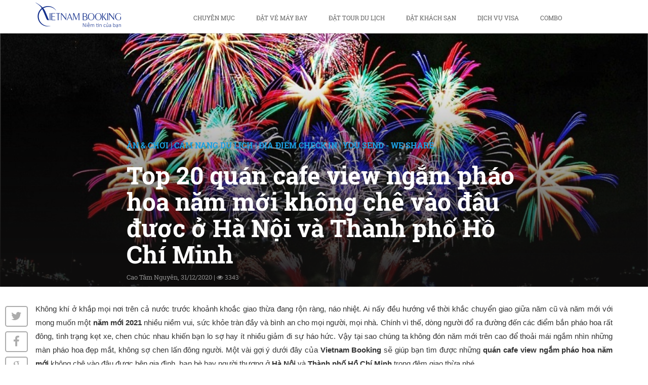

--- FILE ---
content_type: text/html; charset=UTF-8
request_url: https://blog.vietnambooking.com/quan-cafe-view-ngam-phao-hoa-nam-moi.html
body_size: 21624
content:
<!DOCTYPE html>
<html lang="vi-VN">
    <head>
        
        <meta http-equiv="Content-Type" content="text/html; charset=UTF-8" />
        <meta http-equiv="X-UA-Compatible" content="IE=edge">
        <meta name="viewport" content="width=device-width, initial-scale=1">
        <link rel="shortcut icon" href="https://blog.vietnambooking.com/wp-content/themes/blog_vietnambooking/images/favicon.ico" />
                        <meta property="fb:app_id" content="309905829864321"/>
                <meta property="og:url"           content="https://blog.vietnambooking.com/quan-cafe-view-ngam-phao-hoa-nam-moi.html" />
                <meta property="og:type"          content="website" />
                <meta property="og:title"         content="Top 20 quán cafe view ngắm pháo hoa năm mới không chê vào đâu được ở Hà Nội và Thành phố Hồ Chí Minh" />
                <meta property="og:description"   content="Kh&ocirc;ng kh&iacute;&nbsp;ở khắp mọi nơi tr&ecirc;n cả nước trước khoảnh khoắc giao thừa đang rộn r&agrave;ng, n&aacute;o nhiệt. Ai nấy đều hướng về thời khắc chuyển giao giữa năm cũ v&agrave; năm mới với mong muốn một năm mới 2021 nhiều niềm vui, sức khỏe tr&agrave;n đầy v&agrave; b&igrave;nh an cho mọi người, mọi nh&agrave;. [&hellip;]" />
                <meta property="og:image"         content="https://blog.vietnambooking.com/wp-content/uploads/2020/12/Quán-cafe-view-ngắm-pháo-hoa-năm-mới-25.jpg" />
                
                                        <title>Quán cafe view ngắm pháo hoa năm mới ở Hà Nội - Sài Gòn ở đâu?</title>
                <meta name="description" content="Một vài gợi ý của Vietnam Booking sẽ giúp bạn tìm được những quán cafe view ngắm pháo hoa năm mới không chê vào đâu được với gia đình, bạn bè hay người thương chưa biết đi đâu ở Hà Nội và Thành phố Hồ Chí Minh trong đêm giao thừa." />
                <meta name="keywords" content="quán cafe view ngắm pháo hoa năm mới, quán cafe view ngắm pháo hoa năm mới ở thành phố hồ chí minh, quán cafe view ngắm pháo hoa năm mới ở hà nội, cafe sân thượng ngắm pháo hoa, cafe sân thượng ngắm pháo hoa" />
                <link rel="canonical" href="https://blog.vietnambooking.com/quan-cafe-view-ngam-phao-hoa-nam-moi.html" />        <!-- Bootstrap -->
        <link href="https://blog.vietnambooking.com/wp-content/themes/blog_vietnambooking/css/960.css" rel="stylesheet" >
        <link href="https://blog.vietnambooking.com/wp-content/themes/blog_vietnambooking/css/bootstrap.min.css" rel="stylesheet">
        <link href="https://blog.vietnambooking.com/wp-content/themes/blog_vietnambooking/css/bootstrap-theme.min.css" rel="stylesheet">
        <link href="https://blog.vietnambooking.com/wp-content/themes/blog_vietnambooking/css/jquery-ui.min.css" rel="stylesheet">
        <link href="https://blog.vietnambooking.com/wp-content/themes/blog_vietnambooking/css/base.css" rel="stylesheet" >
        <link href="https://blog.vietnambooking.com/wp-content/themes/blog_vietnambooking/css/font-awesome.min.css" rel="stylesheet" >
        <link href="https://blog.vietnambooking.com/wp-content/themes/blog_vietnambooking/css/animate.css" rel="stylesheet" >
        <link href="https://blog.vietnambooking.com/wp-content/themes/blog_vietnambooking/css/owl.carousel.css" rel="stylesheet" >
        <link type="text/css" rel="stylesheet" href="https://blog.vietnambooking.com/wp-content/themes/blog_vietnambooking/css/jssocials.css" />
        <link type="text/css" rel="stylesheet" href="https://blog.vietnambooking.com/wp-content/themes/blog_vietnambooking/css/jssocials-theme-plain.css" />
        
        <link href="https://blog.vietnambooking.com/wp-content/themes/blog_vietnambooking/css/style_header.css" rel="stylesheet" >
        <link href="https://blog.vietnambooking.com/wp-content/themes/blog_vietnambooking/css/style_footer.css" rel="stylesheet" >
        <link href="https://blog.vietnambooking.com/wp-content/themes/blog_vietnambooking/css/style_category.css" rel="stylesheet" >
        <link href="https://blog.vietnambooking.com/wp-content/themes/blog_vietnambooking/css/style.css" rel="stylesheet" >
        <script type="text/javascript">
            var adminurl = 'https://blog.vietnambooking.com/wp-admin/admin-ajax.php';
            var link_current = "/quan-cafe-view-ngam-phao-hoa-nam-moi.html";
            var url_link_home = 'https://blog.vietnambooking.com'; 
        </script>
        <script src="https://blog.vietnambooking.com/wp-content/themes/blog_vietnambooking/js/jquery-1.11.1.min.js"></script> 
        <script src="https://blog.vietnambooking.com/wp-content/themes/blog_vietnambooking/js/bootstrap.min.js"></script>
        <script src="https://blog.vietnambooking.com/wp-content/themes/blog_vietnambooking/js/jquery-ui-1.10.3.custom.min.js"></script>
        <script src="https://blog.vietnambooking.com/wp-content/themes/blog_vietnambooking/js/jquery-cookies.js"></script>
        <script src="https://blog.vietnambooking.com/wp-content/themes/blog_vietnambooking/js/jquery-scrolltofixed-min.js"></script>
        <script src="https://apis.google.com/js/platform.js"></script>
        <script src="https://blog.vietnambooking.com/wp-content/themes/blog_vietnambooking/js/crawler.js"></script>
        <script type="text/javascript" src="https://blog.vietnambooking.com/wp-content/themes/blog_vietnambooking/js/jssocials.min.js"></script>
        <script src="https://blog.vietnambooking.com/wp-content/themes/blog_vietnambooking/js/wow.min.js"></script>
        <script src="https://blog.vietnambooking.com/wp-content/themes/blog_vietnambooking/js/owl.carousel.min.js"></script>
        <script src="https://blog.vietnambooking.com/wp-content/themes/blog_vietnambooking/js/apps.js"></script>
        
        
        
        <!-- Google tag (gtag.js) -->
		<script async src="https://www.googletagmanager.com/gtag/js?id=G-VWM6182XGH"></script>
		<script>
		  window.dataLayer = window.dataLayer || [];
		  function gtag(){dataLayer.push(arguments);}
		  gtag('js', new Date());

		  gtag('config', 'G-VWM6182XGH');
		</script>

        
<!-- BEGIN Metadata added by the Add-Meta-Tags WordPress plugin -->
<meta name="description" content="Một vài gợi ý của Vietnam Booking sẽ giúp bạn tìm được những quán cafe view ngắm pháo hoa năm mới không chê vào đâu được với gia đình, bạn bè hay người thương chưa biết đi đâu ở Hà Nội và Thành phố Hồ Chí Minh trong đêm giao thừa." />
<meta name="keywords" content="quán cafe view ngắm pháo hoa năm mới, quán cafe view ngắm pháo hoa năm mới ở thành phố hồ chí minh, quán cafe view ngắm pháo hoa năm mới ở hà nội, cafe sân thượng ngắm pháo hoa, cafe sân thượng ngắm pháo hoa" />
<!-- END Metadata added by the Add-Meta-Tags WordPress plugin -->

<meta name='robots' content='max-image-preview:large' />
<link rel="alternate" type="application/rss+xml" title="Blog Vietnam Booking &raquo; Top 20 quán cafe view ngắm pháo hoa năm mới không chê vào đâu được ở Hà Nội và Thành phố Hồ Chí Minh Comments Feed" href="https://blog.vietnambooking.com/quan-cafe-view-ngam-phao-hoa-nam-moi.html/feed" />
<script type="text/javascript">
/* <![CDATA[ */
window._wpemojiSettings = {"baseUrl":"https:\/\/s.w.org\/images\/core\/emoji\/15.0.3\/72x72\/","ext":".png","svgUrl":"https:\/\/s.w.org\/images\/core\/emoji\/15.0.3\/svg\/","svgExt":".svg","source":{"concatemoji":"https:\/\/blog.vietnambooking.com\/wp-includes\/js\/wp-emoji-release.min.js?ver=6.6.1"}};
/*! This file is auto-generated */
!function(i,n){var o,s,e;function c(e){try{var t={supportTests:e,timestamp:(new Date).valueOf()};sessionStorage.setItem(o,JSON.stringify(t))}catch(e){}}function p(e,t,n){e.clearRect(0,0,e.canvas.width,e.canvas.height),e.fillText(t,0,0);var t=new Uint32Array(e.getImageData(0,0,e.canvas.width,e.canvas.height).data),r=(e.clearRect(0,0,e.canvas.width,e.canvas.height),e.fillText(n,0,0),new Uint32Array(e.getImageData(0,0,e.canvas.width,e.canvas.height).data));return t.every(function(e,t){return e===r[t]})}function u(e,t,n){switch(t){case"flag":return n(e,"\ud83c\udff3\ufe0f\u200d\u26a7\ufe0f","\ud83c\udff3\ufe0f\u200b\u26a7\ufe0f")?!1:!n(e,"\ud83c\uddfa\ud83c\uddf3","\ud83c\uddfa\u200b\ud83c\uddf3")&&!n(e,"\ud83c\udff4\udb40\udc67\udb40\udc62\udb40\udc65\udb40\udc6e\udb40\udc67\udb40\udc7f","\ud83c\udff4\u200b\udb40\udc67\u200b\udb40\udc62\u200b\udb40\udc65\u200b\udb40\udc6e\u200b\udb40\udc67\u200b\udb40\udc7f");case"emoji":return!n(e,"\ud83d\udc26\u200d\u2b1b","\ud83d\udc26\u200b\u2b1b")}return!1}function f(e,t,n){var r="undefined"!=typeof WorkerGlobalScope&&self instanceof WorkerGlobalScope?new OffscreenCanvas(300,150):i.createElement("canvas"),a=r.getContext("2d",{willReadFrequently:!0}),o=(a.textBaseline="top",a.font="600 32px Arial",{});return e.forEach(function(e){o[e]=t(a,e,n)}),o}function t(e){var t=i.createElement("script");t.src=e,t.defer=!0,i.head.appendChild(t)}"undefined"!=typeof Promise&&(o="wpEmojiSettingsSupports",s=["flag","emoji"],n.supports={everything:!0,everythingExceptFlag:!0},e=new Promise(function(e){i.addEventListener("DOMContentLoaded",e,{once:!0})}),new Promise(function(t){var n=function(){try{var e=JSON.parse(sessionStorage.getItem(o));if("object"==typeof e&&"number"==typeof e.timestamp&&(new Date).valueOf()<e.timestamp+604800&&"object"==typeof e.supportTests)return e.supportTests}catch(e){}return null}();if(!n){if("undefined"!=typeof Worker&&"undefined"!=typeof OffscreenCanvas&&"undefined"!=typeof URL&&URL.createObjectURL&&"undefined"!=typeof Blob)try{var e="postMessage("+f.toString()+"("+[JSON.stringify(s),u.toString(),p.toString()].join(",")+"));",r=new Blob([e],{type:"text/javascript"}),a=new Worker(URL.createObjectURL(r),{name:"wpTestEmojiSupports"});return void(a.onmessage=function(e){c(n=e.data),a.terminate(),t(n)})}catch(e){}c(n=f(s,u,p))}t(n)}).then(function(e){for(var t in e)n.supports[t]=e[t],n.supports.everything=n.supports.everything&&n.supports[t],"flag"!==t&&(n.supports.everythingExceptFlag=n.supports.everythingExceptFlag&&n.supports[t]);n.supports.everythingExceptFlag=n.supports.everythingExceptFlag&&!n.supports.flag,n.DOMReady=!1,n.readyCallback=function(){n.DOMReady=!0}}).then(function(){return e}).then(function(){var e;n.supports.everything||(n.readyCallback(),(e=n.source||{}).concatemoji?t(e.concatemoji):e.wpemoji&&e.twemoji&&(t(e.twemoji),t(e.wpemoji)))}))}((window,document),window._wpemojiSettings);
/* ]]> */
</script>
<style id='wp-emoji-styles-inline-css' type='text/css'>

	img.wp-smiley, img.emoji {
		display: inline !important;
		border: none !important;
		box-shadow: none !important;
		height: 1em !important;
		width: 1em !important;
		margin: 0 0.07em !important;
		vertical-align: -0.1em !important;
		background: none !important;
		padding: 0 !important;
	}
</style>
<link rel='stylesheet' id='wp-block-library-css' href='https://blog.vietnambooking.com/wp-includes/css/dist/block-library/style.min.css?ver=6.6.1' type='text/css' media='all' />
<style id='classic-theme-styles-inline-css' type='text/css'>
/*! This file is auto-generated */
.wp-block-button__link{color:#fff;background-color:#32373c;border-radius:9999px;box-shadow:none;text-decoration:none;padding:calc(.667em + 2px) calc(1.333em + 2px);font-size:1.125em}.wp-block-file__button{background:#32373c;color:#fff;text-decoration:none}
</style>
<style id='global-styles-inline-css' type='text/css'>
:root{--wp--preset--aspect-ratio--square: 1;--wp--preset--aspect-ratio--4-3: 4/3;--wp--preset--aspect-ratio--3-4: 3/4;--wp--preset--aspect-ratio--3-2: 3/2;--wp--preset--aspect-ratio--2-3: 2/3;--wp--preset--aspect-ratio--16-9: 16/9;--wp--preset--aspect-ratio--9-16: 9/16;--wp--preset--color--black: #000000;--wp--preset--color--cyan-bluish-gray: #abb8c3;--wp--preset--color--white: #ffffff;--wp--preset--color--pale-pink: #f78da7;--wp--preset--color--vivid-red: #cf2e2e;--wp--preset--color--luminous-vivid-orange: #ff6900;--wp--preset--color--luminous-vivid-amber: #fcb900;--wp--preset--color--light-green-cyan: #7bdcb5;--wp--preset--color--vivid-green-cyan: #00d084;--wp--preset--color--pale-cyan-blue: #8ed1fc;--wp--preset--color--vivid-cyan-blue: #0693e3;--wp--preset--color--vivid-purple: #9b51e0;--wp--preset--gradient--vivid-cyan-blue-to-vivid-purple: linear-gradient(135deg,rgba(6,147,227,1) 0%,rgb(155,81,224) 100%);--wp--preset--gradient--light-green-cyan-to-vivid-green-cyan: linear-gradient(135deg,rgb(122,220,180) 0%,rgb(0,208,130) 100%);--wp--preset--gradient--luminous-vivid-amber-to-luminous-vivid-orange: linear-gradient(135deg,rgba(252,185,0,1) 0%,rgba(255,105,0,1) 100%);--wp--preset--gradient--luminous-vivid-orange-to-vivid-red: linear-gradient(135deg,rgba(255,105,0,1) 0%,rgb(207,46,46) 100%);--wp--preset--gradient--very-light-gray-to-cyan-bluish-gray: linear-gradient(135deg,rgb(238,238,238) 0%,rgb(169,184,195) 100%);--wp--preset--gradient--cool-to-warm-spectrum: linear-gradient(135deg,rgb(74,234,220) 0%,rgb(151,120,209) 20%,rgb(207,42,186) 40%,rgb(238,44,130) 60%,rgb(251,105,98) 80%,rgb(254,248,76) 100%);--wp--preset--gradient--blush-light-purple: linear-gradient(135deg,rgb(255,206,236) 0%,rgb(152,150,240) 100%);--wp--preset--gradient--blush-bordeaux: linear-gradient(135deg,rgb(254,205,165) 0%,rgb(254,45,45) 50%,rgb(107,0,62) 100%);--wp--preset--gradient--luminous-dusk: linear-gradient(135deg,rgb(255,203,112) 0%,rgb(199,81,192) 50%,rgb(65,88,208) 100%);--wp--preset--gradient--pale-ocean: linear-gradient(135deg,rgb(255,245,203) 0%,rgb(182,227,212) 50%,rgb(51,167,181) 100%);--wp--preset--gradient--electric-grass: linear-gradient(135deg,rgb(202,248,128) 0%,rgb(113,206,126) 100%);--wp--preset--gradient--midnight: linear-gradient(135deg,rgb(2,3,129) 0%,rgb(40,116,252) 100%);--wp--preset--font-size--small: 13px;--wp--preset--font-size--medium: 20px;--wp--preset--font-size--large: 36px;--wp--preset--font-size--x-large: 42px;--wp--preset--spacing--20: 0.44rem;--wp--preset--spacing--30: 0.67rem;--wp--preset--spacing--40: 1rem;--wp--preset--spacing--50: 1.5rem;--wp--preset--spacing--60: 2.25rem;--wp--preset--spacing--70: 3.38rem;--wp--preset--spacing--80: 5.06rem;--wp--preset--shadow--natural: 6px 6px 9px rgba(0, 0, 0, 0.2);--wp--preset--shadow--deep: 12px 12px 50px rgba(0, 0, 0, 0.4);--wp--preset--shadow--sharp: 6px 6px 0px rgba(0, 0, 0, 0.2);--wp--preset--shadow--outlined: 6px 6px 0px -3px rgba(255, 255, 255, 1), 6px 6px rgba(0, 0, 0, 1);--wp--preset--shadow--crisp: 6px 6px 0px rgba(0, 0, 0, 1);}:where(.is-layout-flex){gap: 0.5em;}:where(.is-layout-grid){gap: 0.5em;}body .is-layout-flex{display: flex;}.is-layout-flex{flex-wrap: wrap;align-items: center;}.is-layout-flex > :is(*, div){margin: 0;}body .is-layout-grid{display: grid;}.is-layout-grid > :is(*, div){margin: 0;}:where(.wp-block-columns.is-layout-flex){gap: 2em;}:where(.wp-block-columns.is-layout-grid){gap: 2em;}:where(.wp-block-post-template.is-layout-flex){gap: 1.25em;}:where(.wp-block-post-template.is-layout-grid){gap: 1.25em;}.has-black-color{color: var(--wp--preset--color--black) !important;}.has-cyan-bluish-gray-color{color: var(--wp--preset--color--cyan-bluish-gray) !important;}.has-white-color{color: var(--wp--preset--color--white) !important;}.has-pale-pink-color{color: var(--wp--preset--color--pale-pink) !important;}.has-vivid-red-color{color: var(--wp--preset--color--vivid-red) !important;}.has-luminous-vivid-orange-color{color: var(--wp--preset--color--luminous-vivid-orange) !important;}.has-luminous-vivid-amber-color{color: var(--wp--preset--color--luminous-vivid-amber) !important;}.has-light-green-cyan-color{color: var(--wp--preset--color--light-green-cyan) !important;}.has-vivid-green-cyan-color{color: var(--wp--preset--color--vivid-green-cyan) !important;}.has-pale-cyan-blue-color{color: var(--wp--preset--color--pale-cyan-blue) !important;}.has-vivid-cyan-blue-color{color: var(--wp--preset--color--vivid-cyan-blue) !important;}.has-vivid-purple-color{color: var(--wp--preset--color--vivid-purple) !important;}.has-black-background-color{background-color: var(--wp--preset--color--black) !important;}.has-cyan-bluish-gray-background-color{background-color: var(--wp--preset--color--cyan-bluish-gray) !important;}.has-white-background-color{background-color: var(--wp--preset--color--white) !important;}.has-pale-pink-background-color{background-color: var(--wp--preset--color--pale-pink) !important;}.has-vivid-red-background-color{background-color: var(--wp--preset--color--vivid-red) !important;}.has-luminous-vivid-orange-background-color{background-color: var(--wp--preset--color--luminous-vivid-orange) !important;}.has-luminous-vivid-amber-background-color{background-color: var(--wp--preset--color--luminous-vivid-amber) !important;}.has-light-green-cyan-background-color{background-color: var(--wp--preset--color--light-green-cyan) !important;}.has-vivid-green-cyan-background-color{background-color: var(--wp--preset--color--vivid-green-cyan) !important;}.has-pale-cyan-blue-background-color{background-color: var(--wp--preset--color--pale-cyan-blue) !important;}.has-vivid-cyan-blue-background-color{background-color: var(--wp--preset--color--vivid-cyan-blue) !important;}.has-vivid-purple-background-color{background-color: var(--wp--preset--color--vivid-purple) !important;}.has-black-border-color{border-color: var(--wp--preset--color--black) !important;}.has-cyan-bluish-gray-border-color{border-color: var(--wp--preset--color--cyan-bluish-gray) !important;}.has-white-border-color{border-color: var(--wp--preset--color--white) !important;}.has-pale-pink-border-color{border-color: var(--wp--preset--color--pale-pink) !important;}.has-vivid-red-border-color{border-color: var(--wp--preset--color--vivid-red) !important;}.has-luminous-vivid-orange-border-color{border-color: var(--wp--preset--color--luminous-vivid-orange) !important;}.has-luminous-vivid-amber-border-color{border-color: var(--wp--preset--color--luminous-vivid-amber) !important;}.has-light-green-cyan-border-color{border-color: var(--wp--preset--color--light-green-cyan) !important;}.has-vivid-green-cyan-border-color{border-color: var(--wp--preset--color--vivid-green-cyan) !important;}.has-pale-cyan-blue-border-color{border-color: var(--wp--preset--color--pale-cyan-blue) !important;}.has-vivid-cyan-blue-border-color{border-color: var(--wp--preset--color--vivid-cyan-blue) !important;}.has-vivid-purple-border-color{border-color: var(--wp--preset--color--vivid-purple) !important;}.has-vivid-cyan-blue-to-vivid-purple-gradient-background{background: var(--wp--preset--gradient--vivid-cyan-blue-to-vivid-purple) !important;}.has-light-green-cyan-to-vivid-green-cyan-gradient-background{background: var(--wp--preset--gradient--light-green-cyan-to-vivid-green-cyan) !important;}.has-luminous-vivid-amber-to-luminous-vivid-orange-gradient-background{background: var(--wp--preset--gradient--luminous-vivid-amber-to-luminous-vivid-orange) !important;}.has-luminous-vivid-orange-to-vivid-red-gradient-background{background: var(--wp--preset--gradient--luminous-vivid-orange-to-vivid-red) !important;}.has-very-light-gray-to-cyan-bluish-gray-gradient-background{background: var(--wp--preset--gradient--very-light-gray-to-cyan-bluish-gray) !important;}.has-cool-to-warm-spectrum-gradient-background{background: var(--wp--preset--gradient--cool-to-warm-spectrum) !important;}.has-blush-light-purple-gradient-background{background: var(--wp--preset--gradient--blush-light-purple) !important;}.has-blush-bordeaux-gradient-background{background: var(--wp--preset--gradient--blush-bordeaux) !important;}.has-luminous-dusk-gradient-background{background: var(--wp--preset--gradient--luminous-dusk) !important;}.has-pale-ocean-gradient-background{background: var(--wp--preset--gradient--pale-ocean) !important;}.has-electric-grass-gradient-background{background: var(--wp--preset--gradient--electric-grass) !important;}.has-midnight-gradient-background{background: var(--wp--preset--gradient--midnight) !important;}.has-small-font-size{font-size: var(--wp--preset--font-size--small) !important;}.has-medium-font-size{font-size: var(--wp--preset--font-size--medium) !important;}.has-large-font-size{font-size: var(--wp--preset--font-size--large) !important;}.has-x-large-font-size{font-size: var(--wp--preset--font-size--x-large) !important;}
:where(.wp-block-post-template.is-layout-flex){gap: 1.25em;}:where(.wp-block-post-template.is-layout-grid){gap: 1.25em;}
:where(.wp-block-columns.is-layout-flex){gap: 2em;}:where(.wp-block-columns.is-layout-grid){gap: 2em;}
:root :where(.wp-block-pullquote){font-size: 1.5em;line-height: 1.6;}
</style>
<script type='text/javascript'>
/* <![CDATA[ */
window.CKEDITOR_BASEPATH = "https://blog.vietnambooking.com/wp-content/plugins/ckeditor-for-wordpress/ckeditor/";
var ckeditorSettings = { "textarea_id": "comment", "pluginPath": "https:\/\/blog.vietnambooking.com\/wp-content\/plugins\/ckeditor-for-wordpress\/", "autostart": true, "excerpt_state": false, "qtransEnabled": false, "outputFormat": { "indent": true, "breakBeforeOpen": true, "breakAfterOpen": true, "breakBeforeClose": true, "breakAfterClose": true }, "configuration": { "height": "160px", "skin": "moono", "scayt_autoStartup": false, "entities": true, "entities_greek": true, "entities_latin": true, "toolbar": "WordpressBasic", "templates_files": [ "https:\/\/blog.vietnambooking.com\/wp-content\/plugins\/ckeditor-for-wordpress\/ckeditor.templates.js" ], "stylesCombo_stylesSet": "wordpress:https:\/\/blog.vietnambooking.com\/wp-content\/plugins\/ckeditor-for-wordpress\/ckeditor.styles.js", "allowedContent": true, "customConfig": "https:\/\/blog.vietnambooking.com\/wp-content\/plugins\/ckeditor-for-wordpress\/ckeditor.config.js" }, "externalPlugins": [  ], "additionalButtons": [  ] }
/* ]]> */
</script><style type="text/css">
			#content table.cke_editor { margin:0; }
			#content table.cke_editor tr td { padding:0;border:0; }
		</style><script type="text/javascript" src="https://blog.vietnambooking.com/wp-content/plugins/ckeditor-for-wordpress/ckeditor/ckeditor.js?t=F7J8&amp;ver=4.5.3.3" id="ckeditor-js"></script>
<script type="text/javascript" src="https://blog.vietnambooking.com/wp-includes/js/jquery/jquery.min.js?ver=3.7.1" id="jquery-core-js"></script>
<script type="text/javascript" src="https://blog.vietnambooking.com/wp-includes/js/jquery/jquery-migrate.min.js?ver=3.4.1" id="jquery-migrate-js"></script>
<script type="text/javascript" src="https://blog.vietnambooking.com/wp-content/plugins/ckeditor-for-wordpress/includes/ckeditor.utils.js?t=F7J8&amp;ver=4.5.3.3" id="ckeditor.utils-js"></script>
<link rel="https://api.w.org/" href="https://blog.vietnambooking.com/wp-json/" /><link rel="alternate" title="JSON" type="application/json" href="https://blog.vietnambooking.com/wp-json/wp/v2/posts/6204" /><link rel="EditURI" type="application/rsd+xml" title="RSD" href="https://blog.vietnambooking.com/xmlrpc.php?rsd" />
<meta name="generator" content="WordPress 6.6.1" />
<link rel="canonical" href="https://blog.vietnambooking.com/quan-cafe-view-ngam-phao-hoa-nam-moi.html" />
<link rel='shortlink' href='https://blog.vietnambooking.com/?p=6204' />
<link rel="alternate" title="oEmbed (JSON)" type="application/json+oembed" href="https://blog.vietnambooking.com/wp-json/oembed/1.0/embed?url=https%3A%2F%2Fblog.vietnambooking.com%2Fquan-cafe-view-ngam-phao-hoa-nam-moi.html" />
<link rel="alternate" title="oEmbed (XML)" type="text/xml+oembed" href="https://blog.vietnambooking.com/wp-json/oembed/1.0/embed?url=https%3A%2F%2Fblog.vietnambooking.com%2Fquan-cafe-view-ngam-phao-hoa-nam-moi.html&#038;format=xml" />
<meta property="fb:app_id" content="197145824384337"/>    </head>

<body>

<div class="clearfix"></div>

<header>
        <div class="box-full-header " >
        <div class="box-menu-top-header default">
            <div class="container">
                <div class="row">
                    <div class="col-lg-3 col-md-3">
                        <div class="header-box-logo">
                                                        <a href="https://blog.vietnambooking.com">
                                <img class="logo hidden" src="https://blog.vietnambooking.com/wp-content/themes/blog_vietnambooking/images/logo.png" alt="VIETNAM BOOKING" />     
                                <img class="logo-bold " src="https://blog.vietnambooking.com/wp-content/themes/blog_vietnambooking/images/logo_bold.png" alt="VIETNAM BOOKING" />     
                            </a>
                        </div>
                    </div>
                    <div class="col-lg-9 col-md-9">
                        <div class="header-box-menu-inner frontpage">
                            <nav id="menu" role="navigation">
                                <ul id="menu-menu-main-header" class="ul-menu-header"><li id="menu-item-46" class="menu-item menu-item-type-custom menu-item-object-custom menu-item-has-children menu-item-46"><a href="#">Chuyên mục</a>
<ul class="sub-menu">
	<li id="menu-item-42" class="menu-item menu-item-type-taxonomy menu-item-object-category current-post-ancestor current-menu-parent current-post-parent menu-item-42"><a href="https://blog.vietnambooking.com/an-choi">Ăn &#038; Chơi</a></li>
	<li id="menu-item-57" class="menu-item menu-item-type-taxonomy menu-item-object-category current-post-ancestor current-menu-parent current-post-parent menu-item-57"><a href="https://blog.vietnambooking.com/bi-kip-du-lich">Cẩm nang du lịch</a></li>
	<li id="menu-item-43" class="menu-item menu-item-type-taxonomy menu-item-object-category current-post-ancestor current-menu-parent current-post-parent menu-item-43"><a href="https://blog.vietnambooking.com/dia-diem-check-in">Địa điểm check in</a></li>
	<li id="menu-item-44" class="menu-item menu-item-type-taxonomy menu-item-object-category menu-item-44"><a href="https://blog.vietnambooking.com/du-lich-bien-dao">Du lịch biển đảo</a></li>
	<li id="menu-item-45" class="menu-item menu-item-type-taxonomy menu-item-object-category menu-item-45"><a href="https://blog.vietnambooking.com/truyen-cam-hung-xe-dich">Truyền cảm hứng &#8216;xê dịch&#8217;</a></li>
</ul>
</li>
<li id="menu-item-47" class="menu-item menu-item-type-custom menu-item-object-custom menu-item-47"><a href="https://www.vietnambooking.com/ve-may-bay">Đặt vé máy bay</a></li>
<li id="menu-item-48" class="menu-item menu-item-type-custom menu-item-object-custom menu-item-48"><a href="https://www.vietnambooking.com/du-lich">Đặt tour du lịch</a></li>
<li id="menu-item-49" class="menu-item menu-item-type-custom menu-item-object-custom menu-item-49"><a href="https://www.vietnambooking.com/khach-san">Đặt khách sạn</a></li>
<li id="menu-item-50" class="menu-item menu-item-type-custom menu-item-object-custom menu-item-50"><a href="https://www.vietnambooking.com/visa">Dịch vụ Visa</a></li>
<li id="menu-item-5278" class="menu-item menu-item-type-custom menu-item-object-custom menu-item-5278"><a href="https://www.vietnambooking.com/combo">Combo</a></li>
</ul>                            </nav>
                        </div>
                    </div>
                </div>
            </div>
        </div>
            </div>
    <script>APPS.active_scroll_to_fixed(".box-menu-top-header","");</script>
</header>            <script>
                var post_id = '6204';
                APPS.system_views_ajax_set_post_views(post_id);
                APPS.single_scroll_social();
            </script>
                    <div class="single-box-full-content">
            <div class="single-full-background" style="background-image: url('https://blog.vietnambooking.com/wp-content/uploads/2020/12/Quán-cafe-view-ngắm-pháo-hoa-năm-mới-25.jpg')">
                <div class="box-cover-full-background">
                    <div class="container">
                        <div class="row">
                            <div class="col-lg-12 col-md-12">
                                <div class="box-cover-full-background-inner">
                                    <div class="box-name-category"> <a href="https://blog.vietnambooking.com/an-choi">Ăn &amp; Chơi <span>|</span> </a> <a href="https://blog.vietnambooking.com/bi-kip-du-lich">Cẩm nang du lịch <span>|</span> </a> <a href="https://blog.vietnambooking.com/dia-diem-check-in">Địa điểm check in <span>|</span> </a> <a href="https://blog.vietnambooking.com/event-you-send-we-share">You send - We share <span>|</span> </a></div><h1>Top 20 quán cafe view ngắm pháo hoa năm mới không chê vào đâu được ở Hà Nội và Thành phố Hồ Chí Minh</h1><div class="box-info-author">Cao Tâm Nguyên, 31/12/2020 | <span class="fa fa-eye"> 3343</span></div>                                </div>
                            </div>
                        </div>
                    </div>
                </div>
            </div>
            <div class="container">
                <div class="row">
                    <div class="col-lg-12 col-md-12">
                        <div class="single-post-content"><div class="box-social-scroll"><div class="share-social"></div></div><p style="text-align: justify;">
	Kh&ocirc;ng kh&iacute;&nbsp;ở khắp mọi nơi tr&ecirc;n cả nước trước khoảnh khoắc giao thừa đang rộn r&agrave;ng, n&aacute;o nhiệt. Ai nấy đều hướng về thời khắc chuyển giao giữa năm cũ v&agrave; năm mới với mong muốn một <strong>năm mới 2021</strong> nhiều niềm vui, sức khỏe tr&agrave;n đầy v&agrave; b&igrave;nh an cho mọi người, mọi nh&agrave;. Ch&iacute;nh v&igrave; thế, d&ograve;ng người đổ ra đường đến c&aacute;c điểm bắn ph&aacute;o hoa rất đ&ocirc;ng, t&igrave;nh trạng kẹt xe, chen ch&uacute;c nhau khiến bạn lo sợ hay &iacute;t nhiều giảm đi sự h&aacute;o hức. Vậy tại sao ch&uacute;ng ta kh&ocirc;ng đ&oacute;n năm mới tr&ecirc;n cao để thoải m&aacute;i ngắm nh&igrave;n những m&agrave;n ph&aacute;o hoa đẹp mắt, kh&ocirc;ng sợ chen lấn đ&ocirc;ng người. Một v&agrave;i gợi &yacute; dưới đ&acirc;y của <strong>Vietnam Booking</strong> sẽ gi&uacute;p bạn t&igrave;m được những<strong> qu&aacute;n cafe view ngắm ph&aacute;o hoa năm mới</strong> kh&ocirc;ng ch&ecirc; v&agrave;o đ&acirc;u được b&ecirc;n&nbsp;gia đ&igrave;nh, bạn b&egrave; hay người thương&nbsp;ở<strong> H&agrave; Nội</strong> v&agrave; <strong>Th&agrave;nh phố Hồ Ch&iacute; Minh</strong> trong đ&ecirc;m giao thừa nh&eacute;.
</p>

<p style="text-align: center;">
	<img alt="Quán cafe view ngắm pháo hoa năm mới" class="size-full wp-image-6240 aligncenter" height="450" src="https://blog.vietnambooking.com/wp-content/uploads/2020/12/Quán-cafe-view-ngắm-pháo-hoa-năm-mới-22.jpg" style="text-align: justify;" title="Bạn đã có lịch đi chơi Tết chưa? Theo dõi những địa điểm của Vietnam Booking nhé." width="920" />
</p>

<p style="text-align: center;">
	<em>Tết n&agrave;y m&igrave;nh đi đ&acirc;u đ&acirc;y?&nbsp; | Ảnh: Vietnam Booking</em>
</p>

<h2 style="text-align: justify;">
	<span style="color:#B22222;"><span style="font-size:20px;"><strong>Thủ đ&ocirc; H&agrave; Nội&nbsp; bắn ph&aacute;o hoa đ&oacute;n tết Dương lịch ở đ&acirc;u?</strong></span></span>
</h2>

<p style="text-align: justify;">
	V&agrave;o đ&uacute;ng<strong>&nbsp;0h ng&agrave;y 1/1/2021</strong>&nbsp;tại&nbsp;<strong>Thủ đ&ocirc; H&agrave; Nội</strong>&nbsp;sẽ c&oacute;<strong>&nbsp;3&nbsp;điểm bắn ph&aacute;o hoa tầm cao&nbsp;</strong>với thời lượng l&agrave;<strong>&nbsp;15 ph&uacute;t bắt đầu từ 0h00 - 0h15p</strong>
</p>

<ul>
	<li style="text-align: justify;">
		Điểm bắn tầm cao ở<strong>&nbsp;hồ Gươm, c&ocirc;ng vi&ecirc;n Thống Nhất</strong> v&agrave; <strong>s&acirc;n vận động Mỹ Đ&igrave;nh</strong>
	</li>
	<li style="text-align: justify;">
		Ngo&agrave;i ra c&ograve;n c&oacute; c&aacute;c điểm ph&aacute;o hoa tầm thấp ở<strong>&nbsp;24 điểm</strong>:&nbsp;<strong>vườn Hoa Lạc Long Qu&acirc;n,&nbsp;th&agrave;nh cổ Sơn T&acirc;y...</strong>
	</li>
</ul>

<h2 style="text-align: justify;">
	<span style="color:#B22222;"><span style="font-size:20px;"><strong>Những qu&aacute;n cafe view ngắm ph&aacute;o hoa năm mới tại H&agrave; Nội</strong></span></span>
</h2>

<p>
	H&agrave; Nội c&oacute; rất nhiều nơi để bạn chọn&nbsp;bắt đầu một năm mới, từ nh&agrave; h&agrave;ng b&igrave;nh d&acirc;n đến sang trọng, hay những qu&aacute;n cafe qu&aacute;n bar n&aacute;o nhiệt đ&ocirc;ng vui hoạt động xuy&ecirc;n đ&ecirc;m phục vụ nhu cầu cho du kh&aacute;ch. N&ecirc;n những c&acirc;u hỏi như <a href="https://www.vietnambooking.com/du-lich/blog-du-lich/tet-duong-lich-ha-noi-co-gi.html">Tết&nbsp; Dương lịch ở H&agrave; Nội đi đ&acirc;u chơi?</a>&nbsp;Đ&oacute;n giao thừa ở đ&acirc;u th&igrave; đẹp? Ngắm ph&aacute;o hoa ở qu&aacute;n n&agrave;o l&agrave; r&otilde; nhất? Vietnam Booking gi&uacute;p bạn &quot;sương sương&quot; 20 điểm l&agrave; 20 qu&aacute;n bar,&nbsp;<strong>qu&aacute;n cafe view ngắm ph&aacute;o hoa năm mới</strong> &quot;chất chơi&quot;. Bạn tham khảo ngay nh&eacute;.&nbsp;
</p>

<h3 style="text-align: justify;">
	<span style="color:#0066ff;"><span style="font-size:18px;"><strong>1.&nbsp;Summit Lounge</strong></span></span>
</h3>

<p style="text-align: justify;">
	Kh&ocirc;ng phải chứng minh hay b&agrave;n c&atilde;i,&nbsp;<strong>Summit Lounge</strong> ch&iacute;nh l&agrave; <strong>qu&aacute;n cafe view ngắm ph&aacute;o hoa năm mới </strong>đẹp, sang chảnh bậc nhất H&agrave; Nội. Nằm tr&ecirc;n tầng 20&nbsp;của kh&aacute;ch sạn <strong>Sofitel Plaza H&agrave; Nội</strong>, đường Thanh Ni&ecirc;n, qu&aacute;n mang đến cho bạn khung cảnh hồ T&acirc;y mờ ảo. Tầm nh&igrave;n rộng, th&ocirc;ng tho&aacute;ng n&ecirc;n bạn c&oacute; thể xem to&agrave;n bộ m&agrave;n biểu diễn ph&aacute;o hoa đ&oacute;n ch&agrave;o năm mới &quot;đỉnh của ch&oacute;p&quot;. Sau m&agrave;n ph&aacute;o hoa linh đ&igrave;nh, chắc chắc sẽ đi du lịch đầu năm khai xu&acirc;n với gia đ&igrave;nh hay hội bạn, nếu bạn chưa biết n&ecirc;n<a href="https://www.vietnambooking.com/du-lich/blog-du-lich/du-lich-tet-o-dau.html"> đi du lịch Tết ở đ&acirc;u </a>th&igrave;&nbsp; thử tham khảo những gợi &yacute; của Vietnam Booking liền nh&eacute;, biết đ&acirc;u lại gi&uacute;p &iacute;ch được cho bạn.&nbsp;
</p>

<p style="text-align: center;">
	<img alt="Quán cafe view ngắm pháo hoa năm mới" class="size-full wp-image-6211 aligncenter" height="517" src="https://blog.vietnambooking.com/wp-content/uploads/2020/12/Quán-cafe-view-ngắm-pháo-hoa-năm-mới.jpg" style="text-align: justify;" title="Summit Lounge nổi tiếng là nơi có &quot;tầm nhìn đẹp nhất Hà Nội&quot; về đường chân trời của thành phố và những bữa tiệc xa hoa" width="920" />
</p>

<p style="text-align: center;">
	<em>Summit Lounge l&agrave; một nơi cao cấp tuyệt vời cho một bữa tối vui vẻ, ngắm ph&aacute;o hoa dịp Tết&nbsp; |&nbsp;Ảnh:&nbsp;Summit Lounge</em>
</p>

<p style="text-align: justify;">
	Summit Lounge cũng tổ chức đ&ecirc;m đếm&nbsp;ngược rất sang chảnh với tiệc t&ugrave;ng, rượu, cocktail cho kh&aacute;ch tham dự đ&uacute;ng khoảnh khắc chuyển giao.&nbsp;Tiếng ph&aacute;o hoa&nbsp;h&ograve;a c&ugrave;ng những bản nhạc s&ocirc;i động, tiếng cụng ly chắc chắn&nbsp;bạn sẽ cảm nhận được kh&ocirc;ng kh&iacute; xu&acirc;n đang về rất r&otilde;, đầy tươi mới.&nbsp;
</p>

<p style="text-align: justify;">
	<em><strong>Địa chỉ:</strong>&nbsp;</em>Tầng 20, kh&aacute;ch sạn Sofitel Plaza, đường Thanh Ni&ecirc;n, quận T&acirc;y Hồ, H&agrave; Nội.<br />
	<em><strong>Gi&aacute;:</strong></em>&nbsp;Từ 780.000 VND &ndash; 1.500.000 VND / người
</p>

<h3 style="text-align: justify;">
	<span style="color:#0066ff;"><span style="font-size:18px;"><strong>2.&nbsp;Avalon Restaurant Cafe</strong></span></span>
</h3>

<p style="text-align: justify;">
	Th&ecirc;m một <strong>địa điểm v&agrave;ng</strong> trong l&agrave;ng ngắm ph&aacute;o hoa ng&agrave;y <strong>Tết ở H&agrave; Nội</strong>. Nhiều người thường truyền tai nhau rằng &quot;Mỗi khi nhắc đến ph&aacute;o hoa Hồ Gươm họ sẽ nghĩ ngay đến thương hiệu&nbsp;<strong>Avalon Restaurant Cafe</strong>&quot;. Vị tr&iacute; đẹp kh&ocirc;ng biết ch&ecirc; chỗ n&agrave;o tại số 9 Đinh Ti&ecirc;n Ho&agrave;ng với tầng 5 chuy&ecirc;n phục vụ c&agrave; ph&ecirc; v&agrave; tầng&nbsp;6 nh&agrave; h&agrave;ng sẽ phục vụ đồ ăn.
</p>

<p style="text-align: center;">
	<img alt="Quán cafe view ngắm pháo hoa năm mới" class="size-full wp-image-6212 aligncenter" height="613" src="https://blog.vietnambooking.com/wp-content/uploads/2020/12/Quán-cafe-view-ngắm-pháo-hoa-năm-mới-1.jpg" style="text-align: justify;" title="View hướng thẳng ra Hồ Gươm, đài phun nước Quảng Trường Đông Kinh Nghĩa Thục... " width="920" />
</p>

<p style="text-align: center;">
	<em>Được mệnh danh l&agrave; một trong những qu&aacute;n cafe c&oacute; view&nbsp;ngắm ph&aacute;o hoa năm mới tr&ecirc;n cao đẹp ở H&agrave; Nội&nbsp; | Ảnh:&nbsp;Avalon Restaurant Cafe</em>
</p>

<p style="text-align: justify;">
	Với hướng nh&igrave;n ra thằng<strong> Hồ Gươm</strong>,&nbsp;Avalon Restaurant Cafe lu&ocirc;n trong t&igrave;nh trạng hết b&agrave;n sớm n&ecirc;n nếu bạn dự định ăn tối, ngồi <strong>qu&aacute;n cafe view ngắm ph&aacute;o hoa năm mới</strong> th&igrave; nhanh ch&oacute;ng đặt b&agrave;n từ trước. Vừa ăn, vừa ngắm nh&igrave;n được Hồ Gươm, cầu Th&ecirc; H&uacute;c m&agrave; kh&ocirc;ng bị c&acirc;y che lấp, lại c&oacute; thể ngắm những đợt ph&aacute;o hoa tuyệt đẹp ch&agrave;o đ&oacute;n năm mới đầy chanh sả th&igrave; c&ograve;n g&igrave; bằng.&nbsp;
</p>

<p style="text-align: justify;">
	Ngo&agrave;i ngắm những m&agrave;n ph&aacute;o hoa &quot;thần sầu&quot; ở H&agrave; Nội, nếu bạn cần th&ocirc;ng tin về<a href="https://www.vietnambooking.com/du-lich/blog-du-lich/dia-diem-di-choi-tet-o-dau-da-nang.html"> những địa điểm đi chơi Tết 2021 ở Đ&agrave; Nẵng</a>, hay <a href="https://www.vietnambooking.com/du-lich/faqs-tour/tet-duong-lich-da-lat-co-gi-hap-dan.html">Tết ở Đ&agrave; Lạt c&oacute; g&igrave;&nbsp;</a>th&igrave; cũng c&oacute; thể tham khảo những gợi &yacute; của ch&uacute;ng m&igrave;nh nh&eacute;, hy vọng sẽ gi&uacute;p cho bạn định h&igrave;nh r&otilde; điểm đến để chuẩn bị thật đầy đủ nhất cho chuyến du xu&acirc;n đầu năm của m&igrave;nh.&nbsp;
</p>

<p style="text-align: justify;">
	<em><strong>Địa chỉ:</strong>&nbsp;</em>73 Cầu Gỗ, H&agrave;ng Bạc, Ho&agrave;n Kiếm, H&agrave; Nội.<br />
	<strong>Gi&aacute;:</strong>&nbsp;1.000.000 VND &ndash; 1.400.000 VND / người
</p>

<h3 style="text-align: justify;">
	<span style="color:#0066ff;"><span style="font-size:18px;"><strong>3.&nbsp;Hexa Club</strong></span></span>
</h3>

<p style="text-align: justify;">
	Tọa lạc tr&ecirc;n tầng 20, 21 của t&ograve;a nh&agrave;&nbsp;C&rsquo;land - một trong những <strong>t&ograve;a nh&agrave; cao nhất H&agrave; Nội</strong>.&nbsp;Với gam chủ đạo l&agrave; m&agrave;u đỏ Bordeaux, trang tr&iacute; ấn tượng, sinh động ho&agrave;n to&agrave;n ph&ugrave; hợp cho bạn chọn l&agrave;m điểm đ&oacute;n năm mới, ngắm nh&igrave;n bầu trời rực s&aacute;ng của ph&aacute;o hoa.
</p>

<p style="text-align: center;">
	<img alt="Quán cafe view ngắm pháo hoa năm mới" class="size-full wp-image-6214 aligncenter" height="517" src="https://blog.vietnambooking.com/wp-content/uploads/2020/12/Quán-cafe-view-ngắm-pháo-hoa-năm-mới-2.jpg" style="text-align: justify;" title="Hexa trong đêm là màu lung linh của mặt hồ Đắc Di hiền dịu, màu của những vệt ánh sáng trải dài uốn quanh những con phố, màu của bản tình ca không lời du dương hạnh phúc" width="920" />
</p>

<p style="text-align: center;">
	<em>Bạn c&oacute; thể ngắm nh&igrave;n to&agrave;n cảnh th&agrave;nh phố khi ngồi ở khu vườn ngo&agrave;i s&acirc;n&nbsp; | Ảnh:&nbsp;Hexa Club</em>
</p>

<p style="text-align: justify;">
	L&agrave; một chuỗi dịch vụ ho&agrave;n hảo:&nbsp;Bar &ndash; Caf&eacute; &ndash; Restaurant, Hexa Club gi&uacute;p bạn h&ograve;a m&igrave;nh v&agrave;o kh&ocirc;ng kh&iacute; của năm mới, kh&ocirc;ng kh&iacute; của niềm vui của&nbsp;những lời ch&uacute;c ch&acirc;n th&agrave;nh, ngọt ng&agrave;o nhất. Vừa ng&acirc;m nhi ly rượu vang, say đắm trong tiếng nhạc sống,&nbsp;tham dự v&agrave;o những hoạt động vui chơi m&agrave; Hexa Club đặc biệt chuẩn bị do kh&aacute;ch v&agrave;o đ&ecirc;m giao thừa. Đ&oacute;n một năm mới như thế, ai cũng si m&ecirc; th&ocirc;i.&nbsp;
</p>

<p style="text-align: justify;">
	<em><strong>Địa chỉ:</strong>&nbsp;</em>Tầng 20 T&ograve;a nh&agrave; C&rsquo;Land, 156 X&atilde; Đ&agrave;n 2, quận Đống Đa, H&agrave; Nội.<br />
	<strong>Gi&aacute;: </strong>80.000 VND&nbsp;
</p>

<h3 style="text-align: justify;">
	<span style="color:#0066ff;"><span style="font-size:18px;"><strong>4.&nbsp;Skyline Hanoi</strong></span></span>
</h3>

<p style="text-align: justify;">
	Tọa lạc tại khu phố cổ H&agrave; Nội sầm uất, c&aacute;ch Hồ Gươm 50m từ đ&acirc;y c&oacute; thể ngắm bao qu&aacute;t khung cảnh rộn r&agrave;ng, nhộn nhịp đ&ecirc;m giao thừa. 360 độ của H&agrave; Nội sẽ nằm gọn trong tầm mắt với điểm nh&igrave;n từ&nbsp;<strong>Skyline Hanoi.&nbsp;</strong>
</p>

<p style="text-align: center;">
	<img alt="Quán cafe view ngắm pháo hoa năm mới" class="size-full wp-image-6216 aligncenter" height="613" src="https://blog.vietnambooking.com/wp-content/uploads/2020/12/Quán-cafe-view-ngắm-pháo-hoa-năm-mới-3.jpg" style="text-align: justify;" title="Từ trên cao nhìn xuống, bạn có thể chiêm ngưỡng cả thành phố cổ bé nhỏ, cổ kính" width="920" />
</p>

<p style="text-align: center;">
	<em>Skyline Hanoi c&ograve;n c&oacute; t&ecirc;n gọi l&agrave; kh&aacute;c l&agrave; &ldquo;N&oacute;c nh&agrave; phố cổ&rdquo;&nbsp; | Ảnh: @vl_01797</em>
</p>

<p style="text-align: justify;">
	Kh&ocirc;ng chỉ đ&ocirc;ng đ&uacute;c v&agrave;o những ng&agrave;y lễ Tết,&nbsp;&nbsp;Skyline Hanoi c&ograve;n rất h&uacute;t kh&aacute;ch v&agrave;o những buổi chiều nắng đẹp, mọi người thường k&eacute;o nhau đến đ&acirc;y ngắm ho&agrave;ng h&ocirc;n. Khi th&agrave;nh phố l&ecirc;n đ&egrave;n, điệu nhạc vang l&ecirc;n, kh&ocirc;ng gian c&agrave;ng trở n&ecirc;n l&atilde;ng mạn, đắm say.&nbsp;&nbsp;Skyline Hanoi kh&ocirc;ng chỉ l&agrave; một qu&aacute;n c&agrave; ph&ecirc; m&agrave; c&ograve;n l&agrave; một <strong>qu&aacute;n bar ngắm ph&aacute;o hoa tuyệt diệu</strong>.
</p>

<p style="text-align: justify;">
	<em><strong>Địa chỉ:</strong></em>&nbsp;38 Gia Ngư, quận Ho&agrave;n Kiếm, H&agrave; Nội.<br />
	<em><strong>Gi&aacute;:</strong>&nbsp;</em>700.000 VND &ndash; 1.300.000 VND / người
</p>

<h3 style="text-align: justify;">
	<span style="color:#0066ff;"><span style="font-size:18px;"><strong>5.&nbsp;City View Caf&eacute;</strong></span></span>
</h3>

<p style="text-align: justify;">
	Kh&ocirc;ng qu&aacute; xa lạ với người d&acirc;n Thủ Đ&ocirc; v&agrave; cả nước, <strong>City&nbsp;View Caf&eacute;</strong> (hay c&ograve;n biết đến l&agrave;&nbsp;<strong>H&agrave;m C&aacute; Mập</strong>) l&agrave; qu&aacute;n cafe view ngắm ph&aacute;o hoa năm mới nổi tiếng v&agrave; gi&aacute; cả hợp l&yacute; được nhiều người d&acirc;n H&agrave; Nội ưa th&iacute;ch. Ngay vị tr&iacute; đắc địa của Thủ đ&ocirc; với phố x&aacute; nhộn nhịp , điểm nh&igrave;n hướng ra Hồ Gươm, dễ d&agrave;ng quan s&aacute;t mọi hoạt động, tr&ograve; chơi, lễ hội.
</p>

<p style="text-align: center;">
	<img alt="Quán cafe view ngắm pháo hoa năm mới" class="size-full wp-image-6217 aligncenter" height="675" src="https://blog.vietnambooking.com/wp-content/uploads/2020/12/Quán-cafe-view-ngắm-pháo-hoa-năm-mới-4.jpg" style="text-align: justify;" title="Mọi người có thể nhìn được toàn cảnh quanh hồ Hoàn Kiếm, nơi diễn ra nhiều hoạt động bắn pháo hoa trong dịp tết Dương Lịch " width="920" />
</p>

<p style="text-align: center;">
	<em>C&ograve;n g&igrave; tuyệt vời hơn được ngắm ph&aacute;o hoa ở đ&acirc;y&nbsp; | Ảnh: sưu tầm</em>
</p>

<p style="text-align: justify;">
	City View Caf&eacute; l&agrave; t&ograve;a nh&agrave; phức hợp c&aacute;c qu&aacute;n ăn, nh&agrave; h&agrave;ng, qu&aacute;n cafe như&nbsp;c&agrave; ph&ecirc; Highland, City View Caf&eacute;, M&igrave; H&agrave;n Quốc v&agrave; Legend Beer Restaurant. Với vị tr&iacute; đắc địa dễ t&igrave;m, tận dụng khoảng s&acirc;n rộng tối đa để kh&aacute;ch tận hưởng bầu kh&ocirc;ng kh&iacute; chuyển m&ugrave;a chắc rằng đ&acirc;y l&agrave; một trong những qu&aacute;n&nbsp;cafe view ngắm ph&aacute;o hoa năm mới kh&ocirc;ng thể bỏ qua.&nbsp;
</p>

<p style="text-align: justify;">
	Sau một đ&ecirc;m giao thừa&nbsp;&quot;quẩy tung&quot; phố cổ, ng&agrave;y đầu năm mới&nbsp;<a href="https://www.vietnambooking.com/du-lich/blog-du-lich/tet-o-ha-noi-di-dau-choi.html">s&aacute;ng mồng 1 Tết ở H&agrave; Nội c&oacute; g&igrave;?</a>&nbsp;Bạn sẽ đi du lịch hay l&ograve;ng v&ograve;ng H&agrave; Nội h&iacute;t h&agrave; hương xu&acirc;n. Chia sẻ với Vietnam Booking liền để xem ch&uacute;ng m&igrave;nh c&oacute; tr&ugrave;ng nhau kh&ocirc;ng n&agrave;o.&nbsp;
</p>

<p style="text-align: justify;">
	<em><strong>Địa chỉ:</strong>&nbsp;</em>7 Đinh Ti&ecirc;n Ho&agrave;ng, quận Ho&agrave;n Kiếm, H&agrave; Nội.
</p>

<h3 style="text-align: justify;">
	<span style="font-size:18px;"><span style="color:#0066ff;"><strong>6.&nbsp;Coffee Club</strong></span></span>
</h3>

<p style="text-align: justify;">
	Nằm đối diện H&agrave;m C&aacute; Mập l&agrave; <strong>Coffee Club&nbsp;</strong>kh&ocirc;ng hề k&eacute;m cạnh nổi tiếng ra tận nước ngo&agrave;i. Qu&aacute;n c&oacute; kh&ocirc;ng gian kh&aacute; rộng r&atilde;i, cả b&ecirc;n trong nh&agrave; v&agrave; ngo&agrave;i trời đều l&agrave; <strong>&quot;cực phẩm check - in&quot;</strong>. Đặc sản của qu&aacute;n ch&iacute;nh l&agrave; những &ocirc; cửa sổ m&aacute;i v&ograve;m&nbsp;trong nh&agrave; nh&igrave;n thẳng ra view H&agrave;m C&aacute; Mập, kh&ocirc;ng gian b&ecirc;n ngo&agrave;i cực tho&aacute;ng d&atilde;ng, nhiều c&acirc;y xanh. Ngắm nh&igrave;n biển người hay những đ&ecirc;m ca nhạc ch&agrave;o đ&oacute;n năm mới c&ugrave;ng những b&ocirc;ng ph&aacute;o đầy m&agrave;u sắc b&ecirc;n người thương của m&igrave;nh th&ocirc;i cũng đ&atilde; tuyệt vời.&nbsp;
</p>

<p style="text-align: center;">
	<img alt="Quán cafe view ngắm pháo hoa năm mới" class="size-full wp-image-6220 aligncenter" height="517" src="https://blog.vietnambooking.com/wp-content/uploads/2020/12/Quán-cafe-view-ngắm-pháo-hoa-năm-mới-6.jpg" style="text-align: justify;" title="Coffee Club mang phong cách hiện đại pha lẫn nét truyền thống Việt Nam, chắc chắn sẽ mang lại những trải nghiệm thú vị" width="920" />
</p>

<p style="text-align: center;">
	<em>Đ&acirc;y kh&ocirc;ng gian ho&agrave;n hảo để h&ograve;a m&igrave;nh đ&oacute;n kh&ocirc;ng kh&iacute; năm mới 2021&nbsp; | Ảnh: Nguyen Van Phuoc, st</em>
</p>

<p style="text-align: justify;">
	Sau khoảng thời gian hoạt động, tạo d&aacute;ng chụp ảnh hay lết đến tận qu&aacute;n đ&atilde; ti&ecirc;u hao năng lượng qu&aacute; nhiều buộc ch&uacute;ng ta phải đi nạp nhi&ecirc;n liệu. Kh&ocirc;ng biết c&aacute;c bạn ở H&agrave; Nội sẽ ăn g&igrave; v&agrave;o mồng 1 Tết n&ecirc;n ch&uacute;ng m&igrave;nh c&oacute; list sẵn&nbsp;<a href="https://www.vietnambooking.com/du-lich/blog-du-lich/mon-ngon-ngay-tet-mien-bac.html">top những m&oacute;n ăn truyền thống tại H&agrave; Nội</a> n&ecirc;n c&aacute;c bạn đừng lo đ&oacute;i hay sợ kh&ocirc;ng hợp khẩu vị nha.&nbsp;
</p>

<p style="text-align: justify;">
	<strong>Địa chỉ:</strong> Tầng 4, 3B L&ecirc; Th&aacute;i Tổ, Quận Ho&agrave;n Kiếm, H&agrave; Nội<br />
	<strong>Gi&aacute;:</strong> 35.000 VND - 200.000 VND / người
</p>

<h3 style="text-align: justify;">
	<span style="color:#0066ff;"><span style="font-size:18px;"><strong>7. Top of Ha Noi</strong></span></span>
</h3>

<p style="text-align: justify;">
	C&aacute;i t&ecirc;n đ&atilde; n&oacute;i l&ecirc;n tất cả,&nbsp;<strong>Top of Ha Noi </strong>- qu&aacute;n c&agrave; ph&ecirc;&nbsp;<strong>rooftop cao nhất th&agrave;nh phố H&agrave; Nội&nbsp;</strong> c&oacute; kh&ocirc;ng gian cực đẹp, sang trọng, lịch sự m&agrave; bất kỳ ai cũng muốn đặt ch&acirc;n đến. Nằm tại tầng 67 của <strong>Lotte Liễu Giai </strong>- T&ograve;a nh&agrave; cao thứ 2 H&agrave; Nội, Top of Ha Noi tặng bạn view ngắm nh&igrave;n to&agrave;n cảnh th&agrave;nh phố m&agrave; kh&ocirc;ng c&oacute; bất kỳ thứ g&igrave; chắn tầm nh&igrave;n, v&agrave; nếu c&oacute; c&oacute; đi chăng nữa th&igrave; chắc l&agrave; ...m&acirc;y.&nbsp;
</p>

<p style="text-align: center;">
	<img alt="Quán cafe view ngắm pháo hoa năm mới" class="size-full wp-image-6221 aligncenter" height="517" src="https://blog.vietnambooking.com/wp-content/uploads/2020/12/Quán-cafe-view-ngắm-pháo-hoa-năm-mới-7.jpg" style="text-align: justify;" title="Nằm trên tầng 67 của tòa nhà Lotte Center, với một không gian rất mở để bạn có thể khám phá vẻ đẹp của Hà Nội" width="920" />
</p>

<p style="text-align: center;">
	<em>Top of Ha Noi l&agrave; qu&aacute;n bar v&agrave; cafe view ngắm ph&aacute;o hoa năm mới cao nhất tại H&agrave; Nội&nbsp; | Ảnh:&nbsp;Top of Ha Noi</em>
</p>

<p style="text-align: justify;">
	Đảm bảo đ&ecirc;m 31 trong kh&ocirc;ng kh&iacute; se lạnh của H&agrave; Nội, trong tiếng nhạc dịu nhẹ du dương, b&ecirc;n cạnh l&agrave; những tiếng ph&aacute;o nổ, tuyệt vời như vậy sao kh&ocirc;ng thử một lần cho biết. Nhớ l&agrave; vui th&ocirc;i đừng&nbsp;vui qu&aacute; nh&eacute;, để <a href="https://www.vietnambooking.com/du-lich/blog-du-lich/tet-o-ha-noi-di-dau-choi.html">s&aacute;ng Mồng 1 Tết c&ograve;n biết đi đ&acirc;u chơi ở H&agrave; Nội</a>.&nbsp;
</p>

<p style="text-align: justify;">
	<strong>Địa chỉ:&nbsp;</strong>54 Liễu Giai, Cống Vị, Ba Đ&igrave;nh, H&agrave; Nội, Việt Nam
</p>

<h3 style="text-align: justify;">
	<span style="color:#0066ff;"><span style="font-size:18px;"><strong>8. Twilight Sky Bar</strong></span></span>
</h3>

<p style="text-align: justify;">
	Twilight Sky Bar tọa lạc tại&nbsp;tầng 8 của kh&aacute;ch sạn<strong> La Siesta Central Hotel &amp; Spa</strong>. Được phối&nbsp;tinh tế giữa t&ocirc;ng đen, đ&aacute; granite x&aacute;m v&agrave; kem trang nh&atilde;, <strong>Twilight Sky Bar</strong> l&agrave; một <strong>qu&aacute;n bar ngắm ph&aacute;o hoa</strong>&nbsp;mới nổi được giới trẻ H&agrave; th&agrave;nh v&ocirc; c&ugrave;ng y&ecirc;u th&iacute;ch.
</p>

<p style="text-align: center;">
	<img alt="Quán cafe view ngắm pháo hoa năm mới" class="size-full wp-image-6223 aligncenter" height="613" src="https://blog.vietnambooking.com/wp-content/uploads/2020/12/Quán-cafe-view-ngắm-pháo-hoa-năm-mới-8.jpg" style="text-align: justify;" title="Một không gian sang trọng và gần gũi đúng như tên gọi của nó" width="920" />
</p>

<p style="text-align: center;">
	<em>Sang trọng, đủ cao để c&oacute; thể thỏa th&iacute;ch ngắm nh&igrave;n to&agrave;n cảnh ph&aacute;o hoa&nbsp;Hồ Ho&agrave;n Kiếm&nbsp; | Ảnh:&nbsp;Twilight Sky Bar</em>
</p>

<p style="text-align: justify;">
	Kh&ocirc;ng phải chen lấn đ&ocirc;ng đ&uacute;c ngo&agrave;i đường thay v&agrave;o đ&oacute; bạn được đ&oacute;n năm mới ở&nbsp;một nơi sạch, y&ecirc;n tĩnh v&agrave; t&aacute;ch biệt để được thoải m&aacute;i uống những ly cocktail, những buổi tiệc nhỏ&nbsp;tr&ograve; chyện c&ugrave;ng hội cạ cứng b&ecirc;n nhau những giấy ph&uacute;t cuối c&ugrave;ng của một năm.&nbsp;
</p>

<p style="text-align: center;">
	<img alt="Quán cafe view ngắm pháo hoa năm mới" class="size-full wp-image-6224 aligncenter" height="613" src="https://blog.vietnambooking.com/wp-content/uploads/2020/12/Quán-cafe-view-ngắm-pháo-hoa-năm-mới-9.jpg" style="text-align: justify;" title="Twilight Sky Bar luôn là điểm tuyệt vời để thưởng thức đồ uống ngon và thư giãn dịp cuối năm" width="920" /><em>Bắt trọn khoảnh khắc &quot;hoa nở&quot; từ view của qu&aacute;n&nbsp; | Ảnh:&nbsp;Twilight Sky Bar</em>
</p>

<p style="text-align: justify;">
	<strong>Địa chỉ:</strong> Tầng 8, kh&aacute;ch sạn La Siesta Central Hotel &amp; Spa, số 1 Cầu Gỗ, Ho&agrave;n Kiếm, H&agrave; Nội<br />
	<strong>Giờ mở cửa:&nbsp;</strong><font><font>09:00 - 00:00 (Thay đổi v&agrave;o ng&agrave;y Tết)<br />
	<strong>Gi&aacute;:&nbsp;</strong></font></font>dao động từ 80.000 &ndash; 2.800.000 đồng
</p>

<h3 style="text-align: justify;">
	<span style="color:#0066ff;"><span style="font-size:18px;"><strong>9.&nbsp;Diamond Sky Bar</strong></span></span>
</h3>

<p style="text-align: justify;">
	Bạn th&iacute;ch đ&oacute;n năm mới trong kh&ocirc;ng gian s&ocirc;i động, trong những &aacute;nh đ&egrave;n led m&agrave;u sắc, trong kh&ocirc;ng gian hiện đại v&agrave; thanh lịch&nbsp;trong từng chi tiết. Chắc chắn kh&ocirc;ng thể bỏ qua c&aacute;i t&ecirc;n&nbsp;<strong>Diamond Sky Bar</strong> -&nbsp;&nbsp;<strong>rooftop sang chảnh bậc nhất H&agrave; Nội</strong> nằm trong phố cổ.&nbsp;
</p>

<p style="text-align: center;">
	<img alt="Quán cafe view ngắm pháo hoa năm mới" class="size-full wp-image-6225 aligncenter" height="613" src="https://blog.vietnambooking.com/wp-content/uploads/2020/12/Quán-cafe-view-ngắm-pháo-hoa-năm-mới-10.jpg" style="text-align: justify;" title="Chiêm ngưỡng toàn cảnh tuyệt đẹp của thành phố với góc nhìn 360 độ khu vực phố cổ hồ Hoàn Kiếm cùng 5 cây cầu bắc ngang sông Hồng" width="920" />
</p>

<p style="text-align: center;">
	<em>Diamond Sky Bar nổi bật v&agrave; tỏa s&aacute;ng như một vi&ecirc;n kim cương giữa bầu trời H&agrave; Nội&nbsp; | Ảnh:&nbsp;&nbsp;Diamond Sky Bar</em>
</p>

<p style="text-align: justify;">
	Diamond Sky Bar l&agrave; qu&aacute;n&nbsp;bar ngắm ph&aacute;o hoa ngất ng&acirc;y bởi view đẹp kh&ocirc;ng tưởng thuộc 3 tầng cao nhất của kh&aacute;ch sạn&nbsp;<strong>Hanoi La Siesta Diamond</strong>. Kh&ocirc;ng chỉ h&uacute;t kh&aacute;ch bởi kh&ocirc;ng gian sang trọng, rộng lớn, thanh lịch m&agrave; ch&iacute;nh tại đ&acirc;y mọi người c&oacute; thể ngắm nh&igrave;n th&agrave;nh phố &quot;kh&ocirc;ng một g&oacute;c chết&quot; ra khu vực Hồ Gươm, s&ocirc;ng Hồng. Đ&uacute;ng như t&ecirc;n gọi của n&oacute;,&nbsp;Diamond Sky Bar tỏa s&aacute;ng như một vi&ecirc;n kim cương b&ecirc;n những m&agrave;n khoe sắc của ph&aacute;o hoa tr&ecirc;n bầu trời H&agrave; Nội.&nbsp;
</p>

<p style="text-align: justify;">
	<strong>Địa chỉ:</strong> Tầng 13-14-15, Số 32 L&ograve; Sũ, Quận Ho&agrave;n Kiếm, H&agrave; Nội<br />
	<strong>Giờ mở cửa:&nbsp;</strong><font><font>09:00 - 00:00 (Thay đổi v&agrave;o ng&agrave;y Tết)<br />
	<strong>Gi&aacute;:&nbsp;</strong></font></font>dao động từ 400.000 đến 600.000 vnđ/người
</p>

<h3 style="text-align: justify;">
	<span style="color:#0066ff;"><span style="font-size:18px;"><strong>10.&nbsp;The Rooftop bar Hanoi&nbsp;</strong></span></span>
</h3>

<p style="text-align: justify;">
	Điểm nhấn l&yacute; tưởng của qu&aacute;n ch&iacute;nh l&agrave; vị tr&iacute; của n&oacute;, nằm tại tầng 19 của t&ograve;a nh&agrave; Pacific.&nbsp;<strong>The Rooftop bar Hanoi</strong>&nbsp;c&oacute; ban c&ocirc;ng d&agrave;i, đ&egrave;n điện lung linh được đặt ở mọi ng&oacute;c ng&aacute;ch gi&uacute;p kh&ocirc;ng gian th&ecirc;m nhiều phần l&atilde;ng mạn. Vừa l&agrave; nh&agrave; h&agrave;ng, Beer - Club n&ecirc;n đối tượng đến đ&acirc;y kh&aacute; đa dạng. C&oacute; thể lựa chọn kh&ocirc;ng gian trong nh&agrave; hoặc b&ecirc;n ngo&agrave;i để thưởng thức bữa tối, c&ugrave;ng nhau ngắm ph&aacute;o hoa hay ho&agrave;ng h&ocirc;n c&ugrave;ng bạn b&egrave;, người y&ecirc;u th&igrave; c&ograve;n g&igrave; tuyệt vời hơn c&aacute;c bạn nhỉ?&nbsp;
</p>

<p style="text-align: center;">
	<img alt="Quán cafe view ngắm pháo hoa năm mới" class="size-full wp-image-6226 aligncenter" height="576" src="https://blog.vietnambooking.com/wp-content/uploads/2020/12/Quán-cafe-view-ngắm-pháo-hoa-năm-mới-11.jpg" style="text-align: justify;" title="Du khách hoàn toàn tách biệt với những con đường sôi động và đông đúc" width="920" />
</p>

<p style="text-align: center;">
	<em><font><font>Ngắm nh&igrave;n th&agrave;nh phố rực rỡ &aacute;nh đ&egrave;n v&agrave; tự thưởng cho m&igrave;nh một v&agrave;i m&oacute;n đồ uống ngon trong đ&ecirc;m cuối năm&nbsp; | Ảnh:&nbsp;</font></font></em>The Rooftop bar Hanoi&nbsp;
</p>

<p style="text-align: justify;">
	H&atilde;y lưu ngay lại những&nbsp;qu&aacute;n cafe view đ&oacute;n ph&aacute;o hoa năm mới ở H&agrave; Nội lại nh&eacute; v&igrave; đơn giản ch&uacute;ng ta sắp phải d&ugrave;ng đến n&oacute; rồi. Lựa chọn một điểm thuận lợi nhất, ưng &yacute; nhất để sắp xếp thời gian đi lại kẻo tắc đường nha.&nbsp;
</p>

<p>
	<strong>Địa chỉ: </strong>83B L&yacute; Thường Kiệt, P. Trần Hưng Đạo,&nbsp;&nbsp;Quận Ho&agrave;n Kiếm,&nbsp;H&agrave; Nội<br />
	<strong>Giờ&nbsp;mở cửa:</strong>&nbsp;17:00 - 23:00&nbsp;<br />
	<strong>Gi&aacute;:</strong> 65.000đ -&nbsp;275.000đ
</p>

<h2 style="text-align: justify;">
	<span style="color:#B22222;"><span style="font-size:20px;"><strong>Th&agrave;nh phố hồ Ch&iacute; Minh bắn ph&aacute;o hoa đ&oacute;n tết Dương lịch ở đ&acirc;u?</strong></span></span>
</h2>

<p style="text-align: justify;">
	V&agrave;o đ&uacute;ng<strong>&nbsp;0h ng&agrave;y 1/1/2021</strong>&nbsp;tại&nbsp;<strong>Th&agrave;nh phố Hồ Ch&iacute; Minh</strong>&nbsp;sẽ c&oacute;<strong>&nbsp;4&nbsp;điểm bắn ph&aacute;o hoa&nbsp;</strong>với thời lượng l&agrave;<strong>&nbsp;15 ph&uacute;t bắt đầu từ 0h00 - 0h15p</strong>
</p>

<ul>
	<li style="text-align: justify;">
		Điểm bắn tầm cao ở&nbsp;<strong>hầm vượt s&ocirc;ng S&agrave;i G&ograve;n - Quận 2</strong>&nbsp;v&agrave;&nbsp;<strong>t&ograve;a nh&agrave; Landmark 81</strong>, khu vực c&ocirc;ng vi&ecirc;n Vinhomes Center Park.
	</li>
	<li style="text-align: justify;">
		Điểm tầm thấp tại&nbsp;<strong>C&ocirc;ng vi&ecirc;n Văn h&oacute;a Đầm Sen - Quận 11 </strong>v&agrave;&nbsp;<strong>Khu c&ocirc;ng nghệ cao Quận 9</strong>
	</li>
</ul>

<h2 style="text-align: justify;">
	<span style="color:#B22222;"><span style="font-size:20px;"><strong>Những qu&aacute;n cafe view ngắm ph&aacute;o hoa năm mới tại th&agrave;nh phố Hồ Ch&iacute; Minh</strong></span></span>
</h2>

<h3 style="text-align: justify;">
	<span style="color:#0066ff;"><span style="font-size:18px;"><strong>1.&nbsp;Chill Skybar Caf&eacute; &amp; Bar</strong></span></span>
</h3>

<p style="text-align: justify;">
	N&oacute;i đến <strong>qu&aacute;n bar ngắm ph&aacute;o hoa </strong>đẹp ở quận 1 kh&ocirc;ng thể bỏ qua&nbsp;<strong>Chill Skybar Caf&eacute; &amp; Bar&nbsp; Saigon</strong>. Qu&aacute;n xuất hiện trất nhiều tr&ecirc;n mạng x&atilde; hội, c&oacute; rất nhiều youtuber, vlogger đến đ&acirc;y review v&agrave; được đ&aacute;nh gi&aacute;&nbsp;l&agrave; qu&aacute;n bar nổi tiếng nhất trong tất cả c&aacute;c qu&aacute;n bar quận 1.
</p>

<p style="text-align: center;">
	<img alt="Quán cafe view ngắm pháo hoa năm mới" class="size-full wp-image-6227 aligncenter" height="613" src="https://blog.vietnambooking.com/wp-content/uploads/2020/12/Quán-cafe-view-ngắm-pháo-hoa-năm-mới-12.jpg" style="text-align: justify;" title="Chill Skybar mang đến những dịch vụ giải trí về đêm tuyệt vời nhất ở Sài Gòn" width="920" />
</p>

<p style="text-align: center;">
	<em>Với tầm nh&igrave;n ngoạn mục ra đường ch&acirc;n trời S&agrave;i G&ograve;n từ tr&ecirc;n cao tầng 26 v&agrave; 27, bạn sẽ c&oacute; đ&ecirc;m Giao thừa ấn tượng&nbsp; | Ảnh:&nbsp;Chill Skybar Caf&eacute; &amp; Bar</em>
</p>

<p style="text-align: justify;">
	Qu&aacute;n nằm ngay ngo&agrave;i s&acirc;n thượng sở hữu view đẹp kh&ocirc;ng tưởng, thu trọn th&agrave;nh phố trong tầm mắt. Đặc biệt được rất nhiều doanh nh&acirc;n, ca sĩ, diễn vi&ecirc;n chọn l&agrave;m điểm gặp gỡ c&ugrave;ng hội bạn để chia tay năm cũ, đ&oacute;n năm mới. Chỗ ngồi ngo&agrave;i trời, kh&ocirc;ng kh&iacute; trong l&agrave;nh, tho&aacute;ng m&aacute;t, kh&ocirc;ng chen lấn n&ecirc;n&nbsp;Chill Skybar Caf&eacute; &amp; Bar rất đ&aacute;ng để thử v&agrave;o một dịp đặc biệt như giao thừa.&nbsp;
</p>

<p style="text-align: justify;">
	Ngo&agrave;i &quot;chỉ điểm&quot; những qu&aacute;n bar, <strong>qu&aacute;n cafe view ngắm ph&aacute;o hoa năm mới</strong>, Vietnam Booking c&ograve;n list gi&uacute;p bạn <a href="https://www.vietnambooking.com/du-lich/blog-du-lich/dia-diem-chup-anh-tet-o-sai-gon.html">những điểm chơi Tết ở&nbsp;S&agrave;i G&ograve;n </a>bao đ&ocirc;ng vui, bao nhộn nhịp n&aacute;o nức. Với đường hoa, những m&ocirc; h&igrave;nh chắc chắc <a href="https://www.vietnambooking.com/du-lich/blog-du-lich/dia-diem-chup-anh-tet-o-sai-gon.html">những kinh nghiệm chụp ảnh &quot;xịn&quot;</a> kh&ocirc;ng d&iacute;nh người nhiều, hay lấy được g&oacute;c đẹp sẽ phần n&agrave;o gi&uacute;p những hội &quot;tay mơ&quot; bớt sợ khi kh&ocirc;ng tự tin v&agrave;o t&agrave;i chụp ảnh của m&igrave;nh.&nbsp;
</p>

<p style="text-align: justify;">
	<strong>Địa chỉ:</strong> Lầu 26 AB Town, số 76A L&ecirc; Lai, P. Bến Th&agrave;nh, Quận 1<br />
	<strong>Giờ mở cửa:</strong> từ 17:30 đến 02:00<br />
	<strong>Gi&aacute;:</strong> dao động từ 200 000 &ndash; 550 000 đồng
</p>

<h3 style="text-align: justify;">
	<span style="color:#0066ff;"><span style="font-size:18px;"><strong>2.&nbsp;Cafe Eon51</strong></span></span>
</h3>

<p style="text-align: justify;">
	Ở vị tr&iacute; si&ecirc;u cao hơn những qu&aacute;n c&agrave; ph&ecirc; kh&aacute;c ở S&agrave;i G&ograve;n,&nbsp;toạ lạc tr&ecirc;n ba tầng 50, 51, 52 của to&agrave; nh&agrave; Bitexco Financial Tower,&nbsp;<strong>Cafe Eon51</strong> sở hữu một kh&ocirc;ng gian bao qu&aacute;t trọn tầm nh&igrave;n &quot;đỉnh đỉnh đỉnh&quot; to&agrave;n th&agrave;nh phố. Khi m&agrave;n đ&ecirc;m bu&ocirc;ng xuống, đường phố S&agrave;i G&ograve;n lộng lẫy bởi trăm ngh&igrave;n ngọn đ&egrave;n v&agrave; ngồi tại&nbsp;Cafe Eon51 bạn sẽ thấy m&igrave;nh thật qu&yacute; tộc.&nbsp;
</p>

<p style="text-align: center;">
	<img alt="Quán cafe view ngắm pháo hoa năm mới" class="size-full wp-image-6228 aligncenter" height="613" src="https://blog.vietnambooking.com/wp-content/uploads/2020/12/Quán-cafe-view-ngắm-pháo-hoa-năm-mới-13.jpg" style="text-align: justify;" title="Toạ lạc trên ba tầng 50, 51, 52 của toà nhà Bitexco Financial Tower, EON51 hiện tại là chuỗi Nhà hàng – Cà phê – Bar cao nhất thành phố Hồ Chí Minh." width="920" />
</p>

<p style="text-align: center;">
	<em>Đ&oacute;n năm mới vừa sang vừa xịn quả thật l&agrave; trải nghiệm th&uacute; vị&nbsp; | Ảnh:&nbsp;Cafe Eon51</em>
</p>

<p style="text-align: justify;">
	Bao trọn xung quanh l&agrave; những tấm k&iacute;nh trong suốt, bạn thật sự cho&aacute;ng ngợp bởi khung cảnh từ tr&ecirc;n cao tuyệt đẹp c&oacute; thể thấy r&otilde;&nbsp;chợ Bến Th&agrave;nh, UBND th&agrave;nh phố cổ k&iacute;nh, s&ocirc;ng S&agrave;i G&ograve;n c&ugrave;ng b&aacute;n đảo Thủ Thi&ecirc;m. Ch&iacute;nh&nbsp;Cafe Eon51 l&agrave;&nbsp;<strong>qu&aacute;n cafe view ngắm ph&aacute;o hoa năm mới</strong> c&oacute; sức hấp dẫn kh&ocirc;ng thể chối từ.&nbsp;
</p>

<p style="text-align: justify;">
	<strong>Địa chỉ:</strong> Lầu 50, 51, 52 T&ograve;a nh&agrave; Bitexco, Số 2 Hải Triều, Phường Bến Ngh&eacute;, Quận 1<br />
	<strong>Giờ mở cửa</strong>: 11:00 đến 00:01<br />
	<strong>Gi&aacute;:</strong> 200.000 đến 880.000 đồng
</p>

<h3 style="text-align: justify;">
	<span style="color:#0066ff;"><span style="font-size:18px;"><strong>3.&nbsp;M Bar Majestic&nbsp;</strong></span></span>
</h3>

<p style="text-align: justify;">
	Kết th&uacute;c ng&agrave;y cuối năm, h&atilde;y tận hưởng kh&ocirc;ng gian thoải m&aacute;i, những gi&acirc;y ph&uacute;t thư gi&atilde;n tại <strong>Mbar - Kh&aacute;ch sạn Majestic S&agrave;i G&ograve;n</strong>. View s&ocirc;ng S&agrave;i G&ograve;n ấn tượng bởi sự rộng r&atilde;i, tho&aacute;ng m&aacute;t kh&ocirc;ng che lấp tầm ngắm ph&aacute;o hoa, tạo một kh&ocirc;ng gian ri&ecirc;ng tư v&ocirc; c&ugrave;ng dễ chịu.&nbsp;
</p>

<p style="text-align: center;">
	<img alt="Quán cafe view ngắm pháo hoa năm mới" class="size-full wp-image-6248 aligncenter" height="613" src="https://blog.vietnambooking.com/wp-content/uploads/2020/12/Quán-cafe-view-ngắm-pháo-hoa-năm-mới-23.jpg" style="" title="Nổi tiếng là điểm đến để hẹn hò cùng bạn bè uống cà phê và thưởng thức khung cảnh ngắm pháo hoa tuyệt đẹp của sông Sài Gòn vào ban đêm" width="920" /><br />
	<em>M Bar Majestic - Một trong mười qu&aacute;n bar tr&ecirc;n tầng thượng h&agrave;ng đầu ở S&agrave;i G&ograve;n&nbsp; | Ảnh:&nbsp;M Bar Majestic</em>
</p>

<p style="text-align: justify;">
	<strong>Địa chỉ:</strong> Kh&aacute;ch sạn Majestic 1, Đồng Khởi, Quận 1<br />
	<strong>Giờ mở cửa: </strong>16:00 đến 1:00<br />
	<strong>Gi&aacute;: </strong>100.000 đến 440.000 đồng
</p>

<h3 style="text-align: justify;">
	<span style="color:#0066ff;"><span style="font-size:18px;"><strong>4.&nbsp;OnTop Bar &amp; Cafe</strong></span></span>
</h3>

<p style="text-align: justify;">
	Kh&ocirc;ng gian sang chảnh, tho&aacute;ng m&aacute;t,&nbsp;cocktail ngon, view tuyệt vời ph&ugrave; hợp ngắm ph&aacute;o hoa trọn vẹn ... l&agrave; những g&igrave; thực kh&aacute;ch đ&aacute;nh gi&aacute;&nbsp;về&nbsp;<strong>OnTop Bar &amp; Cafe</strong> - một trong những <strong>qu&aacute;n cafe s&acirc;n thượng ngắm ph&aacute;o hoa</strong> đẹp ở S&agrave;i G&ograve;n.&nbsp;&nbsp;
</p>

<p style="text-align: center;">
	<img alt="Quán cafe view ngắm pháo hoa năm mới" class="size-full wp-image-6231 aligncenter" height="535" src="https://blog.vietnambooking.com/wp-content/uploads/2020/12/Quán-cafe-view-ngắm-pháo-hoa-năm-mới-14.jpg" style="text-align: justify;" title="OnTop Bar &amp; Lounge toạ lạc tại tầng 20 rooftop của khách sạn Novotel Sài Gòn Center với tầm nhìn tuyệt đẹp của thành phố về đêm" width="920" />
</p>

<p style="text-align: center;">
	<em>Một sự lựa chọn l&yacute; tưởng để hội họp c&ugrave;ng bạn b&egrave;&nbsp; | Ảnh:&nbsp;OnTop Bar &amp; Cafe</em>
</p>

<p style="text-align: justify;">
	<strong>OnTop Bar &amp; Cafe</strong> rất th&iacute;ch hợp cho c&aacute;c cặp đ&ocirc;i hẹn h&ograve;, cũng l&agrave; nơi c&oacute; thể gặp gỡ với đối t&aacute;c, đồng nghiệp hay cuối tuần rủ hội bạn đến đ&acirc;y ngắm cảnh, ch&eacute;m gi&oacute; v&agrave; uống c&agrave; ph&ecirc; đều l&agrave; sự lựa chọn đ&aacute;ng gi&aacute;.
</p>

<p style="text-align: justify;">
	Những ng&agrave;y Tết Dương Lịch, rơi v&agrave;o cuối tuần n&ecirc;n hầu như c&aacute;c c&ocirc;ng ty đều cho nh&acirc;n vi&ecirc;n nghỉ lu&ocirc;n 3 ng&agrave;y. Với lịch nghỉ vừa tầm như vậy, ch&uacute;ng ta c&oacute; thể rời khỏi th&agrave;nh phố &quot;chật&nbsp;chội v&agrave; n&aacute;o nức&quot; để t&igrave;m đến những điểm <a href="https://www.vietnambooking.com/du-lich/blog-du-lich/hap-dan-chuyen-du-lich-tet-duong-lich-cung-cac-diem-den-gan-sai-gon.html"><strong>du lịch Tết gần s&aacute;t b&ecirc;n S&agrave;i G&ograve;n</strong></a> như: Đi Đ&agrave; Lạt, gh&eacute; Vũng T&agrave;u tắm biển&nbsp;ăn hải sản, hay <strong><a href="https://www.vietnambooking.com/du-lich/blog-du-lich/7-trai-nghiem-an-tet-mien-tay-doc-dao-hap-dan-nhat.html">đi du lịch&nbsp;miền T&acirc;y đ&oacute;n Tết</a></strong> ch&acirc;n qu&ecirc; đầy mới lạ...
</p>

<p style="text-align: justify;">
	<strong>Địa chỉ:</strong> Tầng 20 Novotel Saigon Centre, 167 Hai B&agrave; Trưng, ​​Quận 3<br />
	<strong>Giờ mở cửa: </strong>18:00 đến 1:00<br />
	<strong>Gi&aacute;: </strong>300.000 đến 2.000.000 đồng
</p>

<h3 style="text-align: justify;">
	<span style="color:#0066ff;"><span style="font-size:18px;"><strong>5.&nbsp;Wine Bar &amp; Nightspot Caf&eacute;</strong></span></span>
</h3>

<p style="text-align: justify;">
	Th&ecirc;m một điểm hẹn tuyệt vời những m&agrave; c&aacute;c <strong>&quot;đồng d&acirc;n S&agrave;i G&ograve;n&quot;</strong> n&ecirc;n biết v&agrave; phải biết trong dịp Tết n&agrave;y đ&oacute; l&agrave;&nbsp;Level 23 Wine Bar ở kh&aacute;ch sạn Sheraton S&agrave;i G&ograve;n. Điểm cộng to đ&ugrave;ng của qu&aacute;n ch&iacute;nh l&agrave; view đẹp miễn b&agrave;n,&nbsp;tầm quan s&aacute;t rộng, nh&igrave;n được to&agrave;n cảnh trung t&acirc;m th&agrave;nh phố lung linh m&agrave;u sắc.&nbsp;
</p>

<p style="text-align: center;">
	<img alt="Quán cafe view ngắm pháo hoa năm mới" class="size-full wp-image-6232 aligncenter" height="585" src="https://blog.vietnambooking.com/wp-content/uploads/2020/12/Quán-cafe-view-ngắm-pháo-hoa-năm-mới-15.jpg" style="text-align: justify;" title="Cocktail tuyệt vời , thức ăn ngon với một khung cảnh tuyệt vời nhìn ra thành phố đang chờ bạn" width="920" />
</p>

<p style="text-align: center;">
	<br />
	<em><font><font>Bạn đ&atilde; từng đến Nightspot tầng 23 v&agrave;&nbsp;</font></font><font><font>qu&aacute;n rượu</font></font><font><font>&nbsp;tại Sheraton S&agrave;i G&ograve;n chưa?&nbsp; | Ảnh:&nbsp;</font></font>Wine Bar &amp; Nightspot Caf&eacute;​</em>
</p>

<p style="text-align: justify;">
	Nếu bạn đang thuộc hội &quot;codon&quot; muốn t&igrave;m một kh&ocirc;ng gian ngắm nh&igrave;n &aacute;nh đ&egrave;n th&agrave;nh phố trong đ&ecirc;m, những b&ocirc;ng ph&aacute;o đầy sắc m&agrave;u&nbsp;th&igrave; n&ecirc;n đến đ&acirc;y - <strong>qu&aacute;n cafe&nbsp;view ngắm ph&aacute;o hoa năm mới</strong> kh&ocirc;ng thể bỏ lỡ nh&eacute;.&nbsp;
</p>

<p style="text-align: justify;">
	<strong>Địa chỉ:</strong> Tầng 23 kh&aacute;ch sạn Sheraton, 88 Đồng Khởi, Quận 1<br />
	<strong>Giờ mở cửa: </strong>12:00 đến 2:00<br />
	<strong>Gi&aacute;: </strong>500.000 đến 5.500.000 VND
</p>

<h3 id="2-1-6-quan-cafe-bar-blank-lounge-tang-75-76-toa-nha-landmark-81" style="text-align: justify;">
	<span style="color:#0066ff;"><span style="font-size:18px;"><strong>6. Blank Lounge Caf&eacute; &ndash; Bar</strong></span></span>
</h3>

<p style="text-align: justify;">
	Tự h&agrave;o l&agrave; qu&aacute;n cafe thuộc&nbsp;<strong>&ldquo;t&ograve;a nh&agrave; cao nhất Đ&ocirc;ng Nam &Aacute;&rdquo;</strong> (7581 m)&nbsp;view ngắm ph&aacute;o hoa năm mới &quot;chanh sả&quot;&nbsp; xịn&nbsp;nhất S&agrave;i G&ograve;n.&nbsp;<strong>Blank Lounge Caf&eacute; &ndash; Bar</strong> nằm tr&ecirc;n tầng&nbsp;75 &ndash; 76 với ban c&ocirc;ng ngo&agrave;i trời, kh&ocirc;ng gian rộng r&atilde;i trong nh&agrave; v&agrave; cảnh quan bao qu&aacute;t khắp th&agrave;nh phố m&agrave; hiếm nơi n&agrave;o c&oacute; được chắc chắc đ&acirc;y l&agrave; <strong>qu&aacute;n cafe view ngắm ph&aacute;o hoa năm mới</strong> sang - xịn - mịn nhất đất s&agrave;i Th&agrave;nh. Chắc chắn lu&ocirc;n l&agrave; bạn sẽ c&oacute; 1001 tấm ảnh triệu tim với khung cảnh ngắm ph&aacute;o hoa đỉnh như n&agrave;y.&nbsp;
</p>

<p style="text-align: center;">
	<img alt="Quán cafe view ngắm pháo hoa năm mới" class="size-full wp-image-6235 aligncenter" height="1150" src="https://blog.vietnambooking.com/wp-content/uploads/2020/12/Quán-cafe-view-ngắm-pháo-hoa-năm-mới-17.jpg" style="text-align: justify;" title="Blank Lounge được xem là Lounge bar cao nhất Đông Nam Á. Đến đây, bạn sẽ được nhìn ngắm toàn cảnh thành phố trong không gian sang chảnh, lãng mạn." width="920" />
</p>

<p style="text-align: center;">
	<br />
	<em>Thử ngắm ph&aacute;o hoa đ&oacute;n năm mới tại qu&aacute;n cafe - bar cao nhất Đ&ocirc;ng Nam &Aacute;&nbsp; | Ảnh: sưu tầm</em>
</p>

<p style="text-align: justify;">
	<strong>Địa chỉ:</strong> Lầu 75 &ndash; 76 Landmark 81, Số 208 Nguyễn Hữu Cảnh, Phường 22, Quận B&igrave;nh Thạnh<br />
	<strong>Giờ mở cửa:</strong> 9:00 đến 00:00&nbsp;<br />
	<strong>Gi&aacute;: </strong>95.000 đến 200.000 đồng
</p>

<h3 style="text-align: justify;">
	<span style="color:#0066ff;"><span style="font-size:18px;"><strong>7.&nbsp;Pandora Sky Lounge</strong></span></span>
</h3>

<p style="text-align: justify;">
	<strong>Pandora Sky Lounge</strong> nằm tr&ecirc;n tầng thượng t&ograve;a nh&agrave; HDTC Building l&agrave; nh&agrave; h&agrave;ng mang phong c&aacute;ch roof top s&agrave;nh điệu, được kh&aacute; nhiều&nbsp;bạn&nbsp;trẻ y&ecirc;u th&iacute;ch với thiết kế kh&ocirc;ng gian mở tầm nh&igrave;n hướng ra quận 1 th&iacute;ch hợp với thực kh&aacute;ch muốn vừa ăn tối vừa ngắm ph&aacute;o hoa.&nbsp;
</p>

<p style="text-align: center;">
	<img alt="Quán cafe view ngắm pháo hoa năm mới" class="size-full wp-image-6237 aligncenter" height="612" src="https://blog.vietnambooking.com/wp-content/uploads/2020/12/Quán-cafe-view-ngắm-pháo-hoa-năm-mới-19.jpg" style="text-align: justify;" title="Sân thượng nằm ở trung tâm thành phố Hồ Chí Minh và bạn có thể ngắm nhìn từ sân thượng là toàn cảnh tuyệt vời của đường chân trời thành phố và những mái nhà" width="920" />
</p>

<p style="text-align: center;">
	<br />
	<em>Pandora Sky Lounge l&agrave; qu&aacute;n bar tr&ecirc;n tầng thượng ở Hồ Ch&iacute; Minh c&oacute; cả s&acirc;n hi&ecirc;n ngo&agrave;i trời v&agrave; trong nh&agrave;&nbsp; | Ảnh: Hotel des Art Saigon</em>
</p>

<p style="text-align: justify;">
	H&ograve;a m&igrave;nh v&agrave;o buổi tiệc cuối&nbsp;năm, những điệu nhạc cực chất, thực đơn đa dạng đủ để bạn ngồi cả một đ&ecirc;m cuối năm. Thả hồn m&igrave;nh trong khung cảnh n&aacute;o nhiệt đ&ocirc;ng vui ch&agrave;o mừng một năm mới thật b&igrave;nh an v&agrave; hạnh ph&uacute;c b&ecirc;n những người th&acirc;n y&ecirc;u l&agrave; điều chắc hẵn ai&nbsp;cũng y&ecirc;u th&iacute;ch.&nbsp;
</p>

<p style="text-align: justify;">
	<strong>Địa chỉ:</strong> Số 36 B&ugrave;i Thị Xu&acirc;n, Lầu 14, T&ograve;a nh&agrave; HDTC, Quận 1<br />
	<strong>Giờ mở cửa:</strong> 18:00 đến 3:00<br />
	<strong>Gi&aacute;: </strong>60.000 đến 200.000 đồng
</p>

<h3 style="text-align: justify;">
	<span style="color:#0066ff;"><span style="font-size:18px;"><strong>8.&nbsp;Top Of The Town</strong></span></span>
</h3>

<p style="text-align: justify;">
	L&agrave; một nh&agrave;&nbsp;h&agrave;ng,&nbsp;<strong>qu&aacute;n cafe s&acirc;n thượng ngắm ph&aacute;o hoa</strong>&nbsp;gần&nbsp;<strong>C&ocirc;ng vi&ecirc;n văn h&oacute;a Đầm Sen</strong> Quận 11. Qu&aacute;n nằm tr&ecirc;n tầng thượng 25 của Windsor Plaza Hotel&nbsp;n&ecirc;n bạn sẽ c&oacute; khoảng s&acirc;n rộng dễ d&agrave;ng nh&igrave;n ngắm ph&aacute;o hoa m&agrave; kh&ocirc;ng lo sợ chen lấn của biển người. Vừa ngắm được ở C&ocirc;ng vi&ecirc;n văn h&oacute;a Đầm sen lẫn&nbsp;<strong>hầm vượt s&ocirc;ng S&agrave;i G&ograve;n - Quận 2</strong>&nbsp;v&agrave;&nbsp;<strong>t&ograve;a nh&agrave; Landmark 81.&nbsp;</strong>
</p>

<p style="text-align: center;">
	<img alt="Quán cafe view ngắm pháo hoa năm mới" class="size-full wp-image-6254 aligncenter" height="614" src="https://blog.vietnambooking.com/wp-content/uploads/2020/12/Quán-cafe-view-ngắm-pháo-hoa-năm-mới-24.jpg" style="" title="Quầy bar trên ban công tầng thượng là địa điểm lý tưởng để thực khách có thể tận hưởng bầu không khí năm mới của cả thành phố " width="920" /><br />
	<em>Với tầm nh&igrave;n 360 độ bao qu&aacute;t khung cảnh th&agrave;nh phố chắc&nbsp;chắn kh&ocirc;ng l&agrave;m bạn thất vọng&nbsp; | Ảnh:&nbsp;Top of the Town</em>
</p>

<p style="text-align: justify;">
	Điểm cộng của qu&aacute;n đ&oacute; l&agrave; kh&ocirc;ng gian sang trọng, ẩm thực đa dạng&nbsp;n&ecirc;n bạn c&oacute; thể note địa điểm n&agrave;y lại ngay kẻo qu&ecirc;n nh&eacute;.&nbsp;
</p>

<p style="text-align: justify;">
	<strong>Địa chỉ:</strong> 25th Floor, 18 An Dương Vương, Quận 5<br />
	<strong>Giờ mở cửa: </strong>15:00 - 23:30 (Thay đổi v&agrave;o dịp Tết)<br />
	<strong>Gi&aacute;: </strong>50.000 - 999.000/ người
</p>

<h3 style="text-align: justify;">
	<span style="color:#0066ff;"><span style="font-size:18px;"><strong>9.&nbsp;MIA Sky cafe</strong></span></span>
</h3>

<p style="text-align: justify;">
	<strong>Mia Sky Coffee</strong> được biết đến l&agrave; một&nbsp;qu&aacute;n cafe view ngắm ph&aacute;o hoa năm mới tuyệt vời với vị tr&iacute; đẹp c&oacute; thể ngắm nh&igrave;n trọn 3 điểm bắn ph&aacute;o hoa ở S&agrave;i G&ograve;n. Một kh&ocirc;ng gian mở tr&ecirc;n cao với tầm nh&igrave;n to&agrave;n cảnh th&agrave;nh phố, đặc biệt l&agrave; ngắm những chiếc m&aacute;y bay cất, hạ c&aacute;nh, những đợt ph&aacute;o hoa v&agrave;o những ng&agrave;y lễ, tết ở S&agrave;i G&ograve;n. C&ograve;n g&igrave; tuyệt vời hơn khi c&ugrave;ng gia đ&igrave;nh, bạn b&egrave; đ&oacute;n năm mới tại một nơi giao thoa giữa đất trời, m&acirc;y gi&oacute;...&nbsp;
</p>

<p style="text-align: center;">
	<img alt="Quán cafe view ngắm pháo hoa năm mới" class="size-full wp-image-6238 aligncenter" height="735" src="https://blog.vietnambooking.com/wp-content/uploads/2020/12/Quán-cafe-view-ngắm-pháo-hoa-năm-mới-20.jpg" style="text-align: justify;" title="Không gian thoáng đoãng là một lợi thế của quán" width="920" />
</p>

<p style="text-align: center;">
	<em>Kh&ocirc;ng c&oacute; g&igrave; che được tầm ngắm ph&aacute;o hoa, c&oacute; thể xem đủ cả 3 điểm bắn từ MIA&nbsp;Sky cafe&nbsp; | Ảnh: sưu tầm</em>
</p>

<p style="text-align: justify;">
	<strong>Địa chỉ:</strong> (CN1) s&acirc;n thượng t&ograve;a nh&agrave; Athena &ndash; Vietcombank số 146 &ndash; 148 Cộng H&ograve;a, phường 12, quận T&acirc;n B&igrave;nh; (CN2) Số 02 Nguyễn Ch&aacute;nh Sắt, P.13, Q.T&acirc;n B&igrave;nh<br />
	<strong>Giờ mở cửa:</strong> 7:00 đến 22:00 (mở cửa đến 00:30 đ&ecirc;m giao thừa)<br />
	<strong>Gi&aacute;: </strong>50.000 &ndash; 150.000 VND
</p>

<h3 style="text-align: justify;">
	<span style="color:#0066ff;"><span style="font-size:18px;"><strong>10.&nbsp;Above Sky Bar Saigon</strong></span></span>
</h3>

<p style="text-align: justify;">
	Kh&ocirc;ng gian ngo&agrave;i trời tho&aacute;ng m&aacute;t, nhạc kh&ocirc;ng qu&aacute; to, gi&oacute; nh&egrave; nhẹ rất ph&ugrave; hợp để ngồi n&oacute;i chuyện c&ugrave;ng&nbsp;nh&oacute;m bạn, cạ cứng tất ni&ecirc;n cuối năm hoặc c&ugrave;ng &quot;chill&quot; với ch&iacute;nh m&igrave;nh tự tổng kết lại một năm qua đ&atilde; v&agrave; chưa l&agrave;m được g&igrave;. <strong>Qu&aacute;n&nbsp;bar ngắm ph&aacute;o hoa&nbsp;</strong>Above Sky Bar Saigon c&oacute; view hướng ra t&ograve;a <strong>Bitexco</strong> n&ecirc;n bạn c&oacute; thể dễ d&agrave;ng bắt trọn những khoảnh khắc ph&aacute;o hoa tr&ecirc;n bầu trời, ghi lại những h&igrave;nh ảnh vui tươi đầy m&agrave;u sắc ngay những gi&acirc;y ph&uacute;t đầu ti&ecirc;n của năm mới.
</p>

<p style="text-align: center;">
	<img alt="Quán cafe view ngắm pháo hoa năm mới" class="size-full wp-image-6239 aligncenter" height="613" src="https://blog.vietnambooking.com/wp-content/uploads/2020/12/Quán-cafe-view-ngắm-pháo-hoa-năm-mới-21.jpg" style="text-align: justify;" title="Above Sky Bar có thiết kế mở rộng sẽ giúp quý khách tận hưởng trọn vẹn khung cảnh thành phố ngoạn mục" width="920" />
</p>

<p style="text-align: center;">
	<br />
	<em>Với sức chứa 100 kh&aacute;ch c&oacute; thể đem đến cho bạn những ly rượu ngon v&agrave; tầm ngắm đẹp&nbsp; | Ảnh:&nbsp;Above Sky Bar Saigon</em>
</p>

<p style="text-align: justify;">
	<strong>Địa chỉ:</strong>&nbsp;Tầng 19, Liberty City Point, 59 - 61 Pasteur, Phường Bến Ngh&eacute;, Quận 1<br />
	<strong>Giờ mở cửa:</strong> 24/24<br />
	<b>Mức gi&aacute;:</b>&nbsp;95.000&nbsp;&ndash; 450.000 VNĐ
</p>

<p style="text-align: justify;">
	Ngo&agrave;i những điểm du lịch trong nước như về <strong><a href="https://www.vietnambooking.com/du-lich/blog-du-lich/nhung-dia-danh-noi-tieng-nen-den-o-can-tho-vao-dip-tet.html">địa điểm đi chơi Tết ở Cần Thơ</a></strong>, hay đi Đ&agrave; Lạt&nbsp;đem bao nhi&ecirc;u bộ đồ l&agrave; đủ th&igrave; c&oacute; một &iacute;t bạn lại chọn đ&oacute;n năm mới ở nước ngo&agrave;i. Thật ra đ&oacute;n năm mới ở quốc gia kh&aacute;c l&agrave; điều rất tuyệt vời, hiện nay kh&aacute; nhiều đường bay quốc tế đ&atilde; hoạt động trở lại n&ecirc;n bạn c&oacute; thể suy nghĩ về những chuyến đi xa sắp tới. V&agrave; nếu như bạn đang ph&acirc;n v&acirc;n việc lựa chọn <strong><a href="https://www.vietnambooking.com/du-lich/blog-du-lich/goi-y-diem-du-lich-tet-nguyen-dan-tai-mot-so-quoc-gia.html">địa điểm du lịch nước ngo&agrave;i dịp Tết</a></strong>, h&atilde;y tham khảo ngay những đất nước xinh đẹp, gi&agrave;u bản sắc .... để chọn cho m&igrave;nh địa điểm ưng &yacute; nhất nh&eacute;.&nbsp;
</p>

<p style="text-align: justify;">
	Những lưu &yacute; kh&ocirc;ng thể bỏ qua khi chọn lựa địa điểm c&oacute; thể xem trọn m&agrave;n ph&aacute;o hoa:&nbsp;
</p>

<ul>
	<li style="text-align: justify;">
		Chọn những<strong>&nbsp;qu&aacute;n cafe view ngắm ph&aacute;o hoa năm mới</strong> gần điểm bắn&nbsp;
	</li>
	<li style="text-align: justify;">
		Tr&aacute;nh t&igrave;nh trạng kẹt xe, bạn n&ecirc;n<strong>&nbsp;</strong>tới điểm hẹn&nbsp;sớm v&agrave;o chiều tối đến 20h v&igrave; sau 20h bạn sẽ lạc tr&ocirc;i giữa biển&nbsp;người.&nbsp;
	</li>
	<li style="text-align: justify;">
		Sử dụng những app xem camera giao th&ocirc;ng trước khi đi v&agrave; sau khi xem bắn ph&aacute;o hoa xong để tr&aacute;nh được những tuyến đường kẹt xe. C&ograve;n nếu bạn l&agrave; &quot;thổ địa&quot; th&igrave; &quot;chặt hẻm&quot; l&agrave; thượng s&aacute;ch. Nhớ c&aacute;ch n&agrave;y chỉ &aacute;p dụng cho &quot;thổ địa&quot; m&agrave; th&ocirc;i.&nbsp;
	</li>
	<li style="text-align: justify;">
		Để c&oacute; một buổi tối vui vẻ v&agrave; kh&ocirc;ng phải chờ đợi một c&aacute;ch nh&agrave;m ch&aacute;n bạn c&oacute; thể<strong>&nbsp;</strong>mang theo đồ ăn nhẹ&nbsp;để tụ tập&nbsp;với hội bạn th&acirc;n v&agrave; gia đ&igrave;nh.&nbsp;
	</li>
	<li style="text-align: justify;">
		Nhanh tay đặt b&agrave;n ở những <strong>qu&aacute;n cafe view ngắm ph&aacute;o hoa năm mới</strong>,<strong>&nbsp;</strong>tr&agrave; sữa c&oacute; s&acirc;n thượng, lầu, g&aacute;c cao<strong>&nbsp;</strong>gần với những điểm bắn. Tranh thủ đến sớm để c&oacute; được chỗ ngồi l&yacute; tưởng nh&eacute;!
	</li>
	<li style="text-align: justify;">
		Đầu tư m&aacute;y ảnh, điện thoại camera g&oacute;c rộng l&agrave; kh&ocirc;ng bao giờ lỗ nha,&nbsp;sẽ&nbsp;thu t&oacute;m lu&ocirc;n cả khung cảnh đằng sau bạn với những b&ocirc;ng ph&aacute;o chắc lu&ocirc;n l&agrave; triệu like triệu like.&nbsp;
	</li>
</ul>

<p style="text-align: justify;">
	Chắc hẵn, ai trong ch&uacute;ng ta đều muốn&nbsp;bắt đầu năm mới thật su&ocirc;n sẻ, may mắn v&agrave; sang trọng nhất phải kh&ocirc;ng n&agrave;o.&nbsp;Với top 20 <strong>qu&aacute;n cafe view ngắm ph&aacute;o hoa năm mới</strong> ở H&agrave; Nội v&agrave;&nbsp;th&agrave;nh phố Hồ Ch&iacute; Minh&nbsp;tr&ecirc;n đ&acirc;y, <strong>Vietnam Booking</strong> hy vọng bạn sẽ c&oacute; th&ecirc;m nhiều lựa chọn để c&ugrave;ng người th&acirc;n, bạn b&egrave; ngắm ph&aacute;o hoa đ&oacute;n một năm mới m&agrave; kh&ocirc;ng phải chen lấn với đ&aacute;m đ&ocirc;ng, một năm mới b&igrave;nh an v&agrave; thật nhiều tiếng cười.&nbsp;
</p>
								<div>
									<a href="https://blog.vietnambooking.com/you-send-we-share" target="_blank" >
										<img style="max-width:100%" src="https://data.vietnambooking.com/common/blog/you_send_we_share.png" alt="blog story" />
									</a>
								</div></div><div class="single-post-relation"></div>                                    <div class="single-box-share-social"></div>
                                    <script>
                                        //$(".single-box-share-social").jsSocials({
                                            //shares: ["twitter", "facebook", "googleplus", "linkedin", "pinterest"]
                                        //});
                                        $(".box-social-scroll .share-social").jsSocials({
                                            shares: ["twitter", "facebook", "googleplus", "linkedin", "pinterest"],
                                            showLabel: false,
                                            showCount: false,
                                            shareIn: "popup",
                                        });
                                    </script>
                                    <div class="box-comment">
                                        <!-- Facebook Comments Plugin for WordPress: http://peadig.com/wordpress-plugins/facebook-comments/ --><h3>Bạn thấy bài viết này như thế nào ?</h3><div class="fb-comments" data-href="https://blog.vietnambooking.com/quan-cafe-view-ngam-phao-hoa-nam-moi.html" data-numposts="3" data-width="100%" data-colorscheme="light"></div>	
                                    </div> <!-- END BOX COMMENT -->
                                                        </div>
                </div>
            </div>
        </div>
        
        <footer>
    <div class="box-instagram">
        <h3 class="hidden">Instagram nổi bật</h3>
        <ul class="list-instagram">
            <li><a><img src="https://blog.vietnambooking.com/wp-content/themes/blog_vietnambooking/images/instagram_footer_1.jpg" /></a></li>
            <li><a><img src="https://blog.vietnambooking.com/wp-content/themes/blog_vietnambooking/images/instagram_footer_2.jpg" /></a></li>
            <li><a><img src="https://blog.vietnambooking.com/wp-content/themes/blog_vietnambooking/images/instagram_footer_3.jpg" /></a></li>
            <li><a><img src="https://blog.vietnambooking.com/wp-content/themes/blog_vietnambooking/images/instagram_footer_4.jpg" /></a></li>
            <li><a><img src="https://blog.vietnambooking.com/wp-content/themes/blog_vietnambooking/images/instagram_footer_5.jpg" /></a></li>
            <li><a><img src="https://blog.vietnambooking.com/wp-content/themes/blog_vietnambooking/images/instagram_footer_6.jpg" /></a></li>
        </ul>
    </div>
    <div class="box-info-footer">
        <div class="container">
            <div class="row">
                <div class="col-lg-4 col-md-4">
                    <div class="box-logo-footer">
                        <a href="https://blog.vietnambooking.com"><img src="https://blog.vietnambooking.com/wp-content/themes/blog_vietnambooking/images/footer_logo.png" alt="footer logo" /></a>
                    </div>
                    <div class="box-social-footer">
                        <ul>
                            <li><a target="_blank" href="https://www.facebook.com/VietnamBookingCorp/"><img src="https://blog.vietnambooking.com/wp-content/themes/blog_vietnambooking/images/footer_icon_facebook.png" alt="icon facebook" /></a></li>
                            <li><a target="_blank" href="https://twitter.com/vnbkcorp"><img src="https://blog.vietnambooking.com/wp-content/themes/blog_vietnambooking/images/footer_icon_twitter.png" alt="icon twitter" /></a></li>
                            <li><a target="_blank" href="https://www.youtube.com/VietnamBookingCorp"><img src="https://blog.vietnambooking.com/wp-content/themes/blog_vietnambooking/images/footer_icon_youtube.png" alt="icon youtube" /></a></li>
                            <li><a target="_blank" href="https://plus.google.com/+VietnambookingCorp"><img src="https://blog.vietnambooking.com/wp-content/themes/blog_vietnambooking/images/footer_icon_plus.png" alt="icon plus" /></a></li>
                        </ul>
                    </div>
                    
                </div>
                <div class="col-lg-8 col-md-8">
                    <div class="box-content-footer">
                        Đặt vé máy bay, phòng khách sạn, tour du lịch và tư vấn visa  hàng đầu với hơn 30 triệu khách hàng trong và ngoài nước.
                    </div>
                    
                    <div class="box-support-footer">
                        <h3>Vietnam Booking hỗ trợ</h3>
                        <ul>
                            <li><a target="_blank" href="https://www.vietnambooking.com/lien-he">. Liên hệ</a></li>
                            <li><a target="_blank" href="https://www.vietnambooking.com/huong-dan-thanh-toan">. Thanh toán</a></li>
                            <li><a target="_blank" href="https://www.vietnambooking.com/tuyen-dung">. Tuyển dụng</a></li>
                        </ul>
                        <div class="fb-like" data-href="https://www.facebook.com/VietnamBookingCorp/" data-layout="standard" data-action="like" data-size="small" data-show-faces="true" data-share="true"></div>
                    </div>
                </div>
            </div>
        </div>
    </div>
<div class="copyright">© 2018 - Bản quyền thuộc về CÔNG TY CỔ PHẦN VIỆT NAM BOOKING</div>
</footer>


<div id="back-top-wrapper" class="btn-vietnambooking" style="display: none;">
    <a href="javascript:void(0);"><img src="https://blog.vietnambooking.com/wp-content/themes/blog_vietnambooking/images/backtotop.png" alt="top"></a>
</div>
</body>
     


<!-- Facebook Comments Plugin for WordPress: http://peadig.com/wordpress-plugins/facebook-comments/ -->
<div id="fb-root"></div>
<script>(function(d, s, id) {
  var js, fjs = d.getElementsByTagName(s)[0];
  if (d.getElementById(id)) return;
  js = d.createElement(s); js.id = id;
  js.src = "//connect.facebook.net/vi_VN/sdk.js#xfbml=1&appId=197145824384337&version=v2.3";
  fjs.parentNode.insertBefore(js, fjs);
}(document, 'script', 'facebook-jssdk'));</script>
</html>
<!--
Performance optimized by W3 Total Cache. Learn more: https://www.w3-edge.com/products/


Served from: localhost @ 2026-01-25 10:49:19 by W3 Total Cache
-->

--- FILE ---
content_type: text/css
request_url: https://blog.vietnambooking.com/wp-content/themes/blog_vietnambooking/css/base.css
body_size: 580
content:

/***************************************************************************** */
.banggia { width:100%; border-collapse:collapse; line-height:none; margin-bottom:20px; color:#222; background-color:white; }
.banggia td { border:1px solid #dddddd; padding:4px 15px; vertical-align:top; }
.banggia tr:nth-child(odd) { background-color: #f9f9f9; }
.banggia tr:hover { background-color:#f5f5f5; }
.banggia th { border-top:none; border-bottom:none; color:white; text-align:center;font-size: 16px; font-weight:normal; vertical-align:middle; padding: 6px 0px;background: #0066d9; }
.banggia th:first-child{border-top-left-radius: 5px;}
.banggia th:first-child span{border-left:0px;}
.banggia th:last-child{border-top-right-radius: 5px;}
.banggia th:last-child span{border-right: 0px;}
.banggia tbody tr{text-align: center;  border-left: 1px solid #ccc;border-right: 1px solid #ccc;}
.banggia tbody tr:last-child{border-bottom: 1px solid #ccc;}
.banggia tr td{border: 1px solid #b5b5b5;}
.banggia caption { font-size: 20px; font-weight: 400; margin:10px auto; line-height:normal; }


/***************************************************************************** */
.rutgon { overflow:auto; margin-bottom:15px; max-height:300px; font-size: 12px; color:#000000; }
.rutgon ul { margin:0; padding:0; list-style:none; }
.rutgon li { margin:0; padding:0; padding: 3px 0px; border-bottom: 1px dashed #ccc; }
.rutgon li a { text-decoration: none; font-size: 13px; color: black; display: block; line-height: 1.3; padding: 5px 0px; }
.rutgon li a:hover { background-color: rgba(238, 238, 238, 0.4); }
.rutgon li:last-child { border-bottom:none; }

--- FILE ---
content_type: text/css
request_url: https://blog.vietnambooking.com/wp-content/themes/blog_vietnambooking/css/style_header.css
body_size: 1187
content:
/* HEADER */
.box-full-header .box-menu-top-header{border-bottom: 1px solid rgba( 255,255,255,0.10 );padding-bottom: 10px;}
.box-full-header .box-menu-top-header.default{background: #fff;border-bottom: 1px solid rgba( 0,0,0,0.08 );}
.box-full-header .header-box-logo{margin-top:5px;}

.box-full-header{background-size: cover;background-position: top center;background-repeat: no-repeat;}
.box-full-header.frontpage{min-height: 865px;}
.box-full-header .header-box-menu-inner{min-height: 40px;width:100%;margin-top: 15px;}
.box-full-header .header-box-menu-inner ul{margin:0px;padding:0px;list-style: none;}
.box-full-header .header-box-menu-inner ul li{display: inline-block;position: relative; max-width: 250px;vertical-align: top;}
.box-full-header .header-box-menu-inner ul li a{display: block;line-height: 40px;color:#fff;font-family: 'r_slab_regular';font-size: 12px;text-transform: uppercase;text-decoration: none;padding: 0px 19px;white-space: nowrap;}
.box-full-header .header-box-menu-inner ul li ul li a{text-transform: none;font-size: 14px;color:#616161;}
.box-full-header .box-menu-top-header.default .header-box-menu-inner ul li a{color:#616161;}
.box-full-header .header-box-menu-inner li a:hover, .box-full-header .header-box-menu-inner li.current-menu-item a{}

.box-full-header .header-box-menu-inner ul li ul{display: none;background: #fff;border-radius: 10px;box-shadow: rgba(0,0,0,.15) 0 7px 25px;position: relative;z-index: 3;}
.box-full-header .header-box-menu-inner ul li ul li{display: block;}
.box-full-header .header-box-menu-inner ul li:hover ul{display: block;position: absolute;}



.box-full-header .header-box-sub-menu-inner{width:100%;background: #ffffff;}
.box-full-header .header-box-sub-menu-inner .ul-sub-menu-header{margin:0px;padding:0px;}
.box-full-header .header-box-sub-menu-inner .ul-sub-menu-header li{display: inline-block;}
.box-full-header .header-box-sub-menu-inner .ul-sub-menu-header li a{color:#202020;font-size: 14px;font-family: 'r_slab_regular';line-height: 40px;display: block;}

.box-full-header .header-box-sub-menu-inner .ul-sub-menu-header li.current-menu-item a{font-family: 'r_conde_bold';color: #012c91;text-decoration: underline;}

.box-full-header .header-box-sub-menu-inner #header-menu-flights .ul-sub-menu-header li a{padding: 0px 18px;}
.box-full-header .header-box-sub-menu-inner #header-menu-tours .ul-sub-menu-header li a{padding: 0px 28px;}
.box-full-header .header-box-sub-menu-inner #header-menu-hotel .ul-sub-menu-header li a{padding: 0px 26px;}
.box-full-header .header-box-sub-menu-inner #header-menu-visa .ul-sub-menu-header li a{padding: 0px 20px;}

.box-content-header .box-img-text{text-align: center;margin-top:60px;}
.box-content-header .box-city-hot{min-height: 160px;width:100%;background: #fff;margin-top:60px;border-radius: 5px;padding-top: 12px;}
.box-content-header .box-city-hot ul{margin:0px;padding:0px;list-style: none;}
.box-content-header .box-city-hot ul li:first-child{margin-left:0px;}
.box-content-header .box-city-hot ul li{width: 16.66666667%;height: 135px;display: inline-block;margin-left: -4px;text-align: center;}
.box-content-header .box-city-hot ul li img{transition: all 0.5s;-webkit-transition: all 0.5s;}
.box-content-header .box-city-hot ul li:hover img{transform: scale(1.1, 1.1);-ms-transform: scale(1.1, 1.1);-webkit-transform: scale(1.1, 1.1);opacity: 0.6;}


.container-scroll-down {position: relative;width: 24px;height: 24px;margin: auto;margin-top: 25%;}

.container-scroll-down .glyphicon-chevron-down { position: absolute; width: 28px; height: 8px; opacity: 0; transform: scale3d(0.5, 0.5, 0.5); animation: move 3s ease-out infinite; }
.container-scroll-down .glyphicon-chevron-down:first-child { animation: move 3s ease-out 1s infinite; }
.container-scroll-down .glyphicon-chevron-down:nth-child(2) { animation: move 3s ease-out 2s infinite; }
.container-scroll-down .glyphicon-chevron-down:before,
.container-scroll-down .glyphicon-chevron-down:after { content: ' '; position: absolute; top: 0; height: 100%; width: 51%; background: #fff; }
.container-scroll-down .glyphicon-chevron-down:before { left: 0; transform: skew(0deg, 30deg); }
.container-scroll-down .glyphicon-chevron-down:after { right: 0; width: 50%; transform: skew(0deg, -30deg); }

@keyframes move {
  25% { opacity: 1; }
  33% { opacity: 1; transform: translateY(30px); }
  67% { opacity: 1; transform: translateY(40px); }
  100% { opacity: 0; transform: translateY(55px) scale3d(0.5, 0.5, 0.5);}
}


@keyframes pulse {to {opacity: 1;}}
/* END HEADER */


--- FILE ---
content_type: text/css
request_url: https://blog.vietnambooking.com/wp-content/themes/blog_vietnambooking/css/style_footer.css
body_size: 604
content:

/* FOOTER */
footer .box-info-footer{min-height: 310px;background: #0098e6;width:100%;}
footer .copyright{line-height: 50px;text-align: center;background: #0067bf;font-size: 12px;color:#ffffff;}

.box-support-footer h3{font-size: 21px;color:#ffffff;font-family: 'r_slab_bold';margin:0px;padding:0px;margin-top: 35px;}
footer .box-support-footer ul{margin:0px;padding:0px;margin-top: 20px;}
footer .box-support-footer ul li{list-style: none;display: inline-block;padding: 0px 10px;}
footer .box-support-footer ul li:first-child{padding-left:0px;}
footer .box-support-footer ul li a{font-size: 14px;color:#ffffff;font-family: 'r_slab_regular';}

footer .box-logo-footer{margin-top: 30px;text-align: right;}
footer .box-social-footer{margin-top: 20px;text-align: right;}
footer .box-social-footer ul{padding:0px;margin:0px;}
footer .box-social-footer ul li{display: inline-block;vertical-align: top;padding:5px;}

footer .box-content-footer{font-size: 14px;color:#ffffff;font-family: 'r_slab_regular';margin-top: 55px;}
footer .fb-like{background: #fff;margin-top:30px;padding:5px;}


 /* back to top */
#back-top-wrapper {position: fixed;right: 3%;bottom: 50px;border-radius: 100%;width: 40px;height: 40px;text-align: center;transition: all 0.5s;-webkit-transition: all 0.5s;-moz-transition: all 0.5s;}
#back-top-wrapper a {width: 40px;color: #fff;font-size: 15px;font-family: "Trebuchet MS", Arial, Helvetica, sans-serif;font-weight: bold;line-height: 35px;text-transform: capitalize;}


/* END FOOTER */



--- FILE ---
content_type: text/css
request_url: https://blog.vietnambooking.com/wp-content/themes/blog_vietnambooking/css/style_category.css
body_size: 908
content:
/* CATEGORY */
.box-breadcrumb{background: #fbfbfb;padding: 20px 0px;}
.box-breadcrumb h1{color:#2b2b2b;font-family: 'r_slab_bold';font-size: 36px;text-align: center;}
.box-breadcrumb .box-breadcrumb-inner{text-align: center;}
.box-breadcrumb .box-breadcrumb-inner ul{padding:0px;margin:0px;}
.box-breadcrumb .box-breadcrumb-inner ul li{list-style:none;display: inline-block;padding:5px;color:#2b2b2b;font-family: 'r_slab_regular';}
.box-breadcrumb .box-breadcrumb-inner ul li:after{content: "/";padding-left: 10px;}
.box-breadcrumb .box-breadcrumb-inner ul li:last-child:after{content: "";}
.box-breadcrumb .box-breadcrumb-inner ul li a{color:#8d8d8d;}


.box-full-slider-category{margin-top:20px;}
.box-full-slider-category .box-img.feature{width:100%;height: 540px;background-size: cover;background-position: top center;border-radius: 10px;}
.box-full-slider-category .owl-pagination{display: none;}
.box-full-slider-category .owl-theme .owl-controls .owl-buttons div{color:#000;}
.box-full-slider-category .owl-theme .owl-controls{margin-top: 10px;text-align: center;display: inline-block;position: absolute;top: 0px;right: 290px;}
.box-full-slider-category .owl-theme .owl-controls .owl-buttons div{padding:0px;}
.box-full-slider-category .box-name-category{margin-top:60px;font-size: 12px;font-family: 'r_slab_regular';text-transform: uppercase;}
.box-full-slider-category .box-name-category a{text-decoration: none;color:#8d8d8d;}
.box-full-slider-category .box-name-category a:last-child span{display: none;}
.box-full-slider-category h3{margin:0px;padding:0px;margin-top: 20px;}
.box-full-slider-category h3 a.title-post{text-decoration: none;font-size: 24px;color: #2b2b2b;font-family: 'r_slab_regular';line-height: 1.3;}
.box-full-slider-category .box-info-author{color: #474747;font-size: 12px;font-family: 'r_slab_regular';margin-top: 10px;}

.box-full-slider-category a.link-box-img{background: #000;}
.box-full-slider-category a.link-box-img:hover{display: block;background-color: rgba(47,47,47,.3);background: -webkit-linear-gradient( rgba(0,0,0,0),#232323 );background: -moz-linear-gradient( rgba(0,0,0,0),#232323 );background: -o-linear-gradient( rgba(0,0,0,0),#232323 );background: linear-gradient( rgba(47,47,47,0.1),rgba(47,47,47,0.3) );}
.box-full-slider-category a.link-box-img .box-img{ transition: .5s opacity ease-in-out;}
.box-full-slider-category a.link-box-img:hover .box-img{opacity: 0.9;}

.box-full-list-post-category{margin-top:30px;}
.box-full-list-post-category ul{margin:0px;padding:0px;}
.box-full-list-post-category ul li{list-style: none;display: inline-block;width:33%;vertical-align: top;min-height: 300px;padding:10px;}

.box-full-list-post-category .list-post-category .box-img{width:100%;min-height: 240px;}
.box-full-list-post-category .list-post-category .box-img img{width:100%;border-radius: 5px;height: 240px;}
.box-full-list-post-category .list-post-category .box-name-category{font-size: 12px;font-family: 'r_slab_regular';text-transform: uppercase;margin: 10px 0px;min-height: 34px;}
.box-full-list-post-category .list-post-category .box-name-category a{text-decoration: none;color:#8d8d8d;}
.box-full-list-post-category .list-post-category .box-name-category a:last-child span{display: none;}
.box-full-list-post-category .list-post-category h3{margin:0px;padding:0px;line-height: 18px;min-height: 60px;}
.box-full-list-post-category .list-post-category h3 a.title-post{text-decoration: none;font-size: 16px;color: #2b2b2b;font-family: 'r_slab_bold';min-height: 75px;}
.box-full-list-post-category .list-post-category .content-summarry{font-size: 12px;font-family: 'r_slab_regular';color: #616161;margin-top: 10px;min-height: 70px;}
/* END CATEGORY */


 

--- FILE ---
content_type: text/css
request_url: https://blog.vietnambooking.com/wp-content/themes/blog_vietnambooking/css/style.css
body_size: 2943
content:
/* FONT */
@font-face{font-family: 'r_slab_bold';src: url('../fonts/roboto/RobotoSlab-Bold.ttf');}
.r_slab_bold{font-family: 'r_slab_bold';}
@font-face{font-family: 'r_slab_light';src: url('../fonts/roboto/RobotoSlab-Light.ttf');}
.r_slab_light{font-family: 'r_slab_light';}
@font-face{font-family: 'r_slab_regular';src: url('../fonts/roboto/RobotoSlab-Regular.ttf');}
.r_slab_regular{font-family: 'r_slab_regular';}
@font-face{font-family: 'r_slab_thin';src: url('../fonts/roboto/RobotoSlab-Thin.ttf');}
.r_slab_thin{font-family: 'r_slab_thin';}



/* END FONT */

/* DEFAULT */
body.home{background: url('../images/index/bg_layout.jpg') no-repeat top center;}
.box-loadding{text-align: center;}
table{width:100%;}
/* END DEFAULT */

/* PAGINATION CUSTOM */
.pagination-customer a{font-family: 'r_slab_regular';font-size: 16px;color:#000000;padding:1px 3px;    border-right: 1px solid #000;}
.pagination-customer a:last-child{border-right: 0px;}
.pagination-customer span.current{color:#c50000;font-size: 16px;font-family: 'r_slab_bold';    border-right: 1px solid #000;padding-right: 3px;}
/* END PAGINATION CUSTOM */

/* PAGE POST */
.page-box-full-content .page-full-background{width: 100%;position: relative;}
.page-box-full-content .page-full-background img{width:100%;}

     /* PAGE CONTENT - YOU SEND WE SHARE */
.page-box-full-content.you-send-we-share h1{font-size: 20px;color:#3f5a76;font-family: 'r_slab_bold';margin:0px;text-align: center;margin-top:30px;margin-bottom: 10px;}
.page-box-full-content.you-send-we-share h2{font-size: 18px;color: #585858;font-family: 'r_slab_regular';max-width: 580px;text-align: center;margin: auto;margin-bottom: 20px;}
.page-box-full-content.you-send-we-share .page-post-content .panel-heading{background: transparent;padding:0px;}
.page-box-full-content.you-send-we-share .page-post-content .panel-heading a{background: #2081ff;text-decoration: none;display: block;line-height: 40px;color: #ffff;font-family: 'r_slab_regular';font-size: 16px;padding-left: 20px;border-radius: 5px;-webkit-transition: color 0.2s ease-out;-moz-transition: color 0.2s ease-out;-ms-transition: color 0.2s ease-out;-o-transition: color 0.2s ease-out;transition: color 0.2s ease-out;position: relative;}
.page-box-full-content.you-send-we-share .page-post-content .panel-heading a.collapsed{background: #b7b7b7;}
.page-box-full-content.you-send-we-share .page-post-content .panel-heading a.collapsed:after{content: "";display: block;position: absolute;right: 16px;top: 40%;width: 9px;height: 9px;border-right: 2px solid #fff;border-bottom: 2px solid #fff;transform: rotate(45Deg);-webkit-transition: all 0.2s ease-out;-moz-transition: all 0.2s ease-out;-ms-transition: all 0.2s ease-out;-o-transition: all 0.2s ease-out;transition: all 0.2s ease-out;border-radius: 0 0 2px;}
.page-box-full-content.you-send-we-share .page-post-content .panel-heading a:after{content: "";display: block;position: absolute;right: 16px;top: 40%;width: 9px;height: 9px;border-right: 2px solid #fff;border-bottom: 2px solid #fff;-webkit-transition: all 0.2s ease-out;-moz-transition: all 0.2s ease-out;-ms-transition: all 0.2s ease-out;-o-transition: all 0.2s ease-out;transition: all 0.2s ease-out;border-radius: 0 0 2px;transform: rotate(225Deg);top: 45%;}
.page-box-full-content.you-send-we-share .page-post-content .panel-group .panel-heading+.panel-collapse>.panel-body{border: 0px;font-size: 15px;color: #585859;font-family: 'r_slab_regular';}
.page-box-full-content.you-send-we-share .page-post-content .panel-group .panel-heading+.panel-collapse>.panel-body ol li{padding:5px;}
    /* PAGE CONTENT - YOU SEND WE SHARE */
/* PAGE POST */
/* SINGLE POST */



.single-box-full-content .single-full-background{min-height: 500px;width: 100%;background-position: center center;background-attachment: scroll;background-size: cover;background-repeat: no-repeat;position: relative;}
.single-box-full-content .single-full-background:after{content:"";background: linear-gradient(to bottom,rgba(50,50,50,0) 0%,rgba(16,15,15,0.91) 89%,rgba(16,15,15,0.93) 93%)!important;transition: .2s all ease-in-out;opacity: .93;min-height: 85%;position: absolute;width: 100%;top: 15%;}

.single-box-full-content .box-cover-full-background{position: absolute;width: 100%;bottom: 0px;color: #fff;z-index: 3;}
.single-box-full-content .box-cover-full-background h1{font-size: 48px;margin: 0px;padding: 0px;margin-top: 0px;padding-bottom: 0px;font-family: 'r_slab_bold';}
.single-box-full-content .box-cover-full-background .box-cover-full-background-inner{width:780px;margin: auto;}

.single-box-full-content .box-cover-full-background .box-name-category{font-size: 12px;font-family: 'r_slab_regular';text-transform: uppercase;margin: 10px 0px;min-height: 34px;}
.single-box-full-content .box-cover-full-background .box-name-category a{text-decoration: none;color: #1ba0e2;font-family: 'r_slab_bold';position: relative;z-index: 6;font-size: 16px;}
.single-box-full-content .box-cover-full-background .box-name-category a:last-child span{display: none;}
.single-box-full-content .box-cover-full-background .box-info-author{color: #8d8d8d;font-size: 13px;font-family: 'r_slab_regular';margin-top: 10px;margin-bottom: 10px;}

.single-box-full-content h2{font-size: 16px;margin:0px;padding:0px;margin-top: 10px;padding-bottom: 10px;font-family: 'r_slab_bold';}
.single-box-full-content h2 a,.single-box-full-content h3 a,.single-box-full-content h4 a{color:#000;text-decoration: none;}



.single-box-full-content .single-post-content{margin-top:30px;position: relative;line-height:1.8;font-size: 15px;}
.single-post-content img{max-width: 100%;margin:0px auto;border-radius: 10px;height: inherit;display: table;}
.single-post-content .box-social-scroll{min-height: 150px;width: 50px;position: absolute;left: -60px}


.box-list-anchor-data{font-family: 'r_slab_bold';float: right;margin-top: 30px;border-radius: 5px;border: 1px solid #ccc;padding: 10px;transition: all 1s;-moz-transition: all 1s;-webkit-transition: all 1s;margin-left: 20px;margin-bottom: 20px;position: relative;z-index: 3;}
.box-list-anchor-data.active{width:50%;display: block;}
.box-list-anchor-data div{text-align: center;}
.box-list-anchor-data ul{margin:0px;padding:0px;display: none;}
.box-list-anchor-data.active ul{display: block;}
.box-list-anchor-data ul li{list-style: none;display: block;cursor: pointer;}
.box-list-anchor-data .btn-toggle-display{cursor: pointer;color:#000;font-weight: normal;font-family: 'r_slab_regular';}

.single-post-relation{margin-top: 40px;}
.single-post-relation h3{margin:0px;padding:0px;font-size: 16px;font-family: 'r_slab_bold';padding-bottom: 10px;border-bottom: 1px dashed #000;display: table;margin-bottom: 10px;}
.single-post-relation ul{padding:0px;margin:0px;}
.single-post-relation ul li{display: block;}
.single-post-relation ul li a{color:#000;text-decoration: none;font-family: 'r_slab_regular';font-size: 14px;}

.box-comment h3{margin:20px 0px;padding:0px;font-size: 16px;font-family: 'r_slab_bold';padding-bottom: 10px;margin-bottom: 10px;text-align: center;}
/* END SINGLE POST

/* FRONTPAGE */
.frontpage-post-hot{width:100%;margin-top: 50px;}
.frontpage-post-hot a{text-decoration: none;position: relative;display: block;}
.frontpage-post-hot a.a-title:after{position: absolute;content: "";width:100%;border-top:1px solid #ccc;top: 15px;right: 0px;}
.frontpage-post-hot a h2{margin:0px;padding:0px;font-size: 24px;color:#303030;font-family: 'r_slab_bold';position: relative;display: inline-block;background: #fff;z-index: 2;padding-right: 15px;}

.box-post-feature .box-img.feature {width:100%;min-height: 295px;background: #ccc;margin-top: 15px;position: relative;border-radius: 10px;background-position: top center;background-repeat: no-repeat;background-size: cover;}
.box-post-feature .box-img.feature:after {content: "";display: block;position: absolute;top: 0;left: 0;right: 0;bottom: 0;background: linear-gradient( rgba(0,0,0,0) 25%,rgba(0,0,0,0.75) );top: 50%;transition: .2s all ease-in-out;background: linear-gradient(to bottom,rgba(50,50,50,0) 0%,#061c37 60%,#061c37 90%);opacity: .7;border-radius: 10px;}
.box-post-feature .box-img.feature img{width: 100%;min-height: 295px;background-size: cover;background-repeat: no-repeat;background-position: top center;}
.box-post-feature .box-img.feature h3{margin: 0px;color: #fff;bottom: 30px;font-size: 18px;font-family: 'r_slab_bold';font-weight: normal;padding: 0px 10px;min-height: 60px;z-index: 2;}
.box-post-feature .box-img.feature .box-category{display: block;width: 100%;padding: 10px;font-size: 12px;font-family: 'r_slab_regular';text-transform: uppercase;padding-top: 45%;position: relative;z-index: 3;}
.box-post-feature .box-img.feature .box-category a{display: inline-block;vertical-align: top;color:#fff;}
.box-post-feature .box-img.feature .box-category a:last-child span{display: none;}
.box-post-feature .box-img.feature .title-post{position: relative;z-index: 3;}
.box-post-feature .box-img.feature .box-info-author{color:#ffffff;font-size: 12px;font-family: 'r_slab_regular';position: relative;z-index: 3;padding-left: 10px;margin-top: 10px;}

.box-item-post-feature{margin-top: 20px;}
.box-item-post-feature .box-img.child{width:80px;height:80px;display: inline-block;vertical-align: top;}
.box-item-post-feature .box-img.child img{width:80px;height:80px;border-radius: 5px;}
.box-item-post-feature .box-info{width: 280px;display: inline-block;vertical-align: top;margin-left: 0px;padding: 0px 10px;}
.box-item-post-feature .box-info a{color:#181818;font-family: 'r_slab_bold';}
.box-item-post-feature .box-info a h3{margin:0px;padding:0px;font-size: 14px;line-height: 1.3;min-height: 60px;}
.box-item-post-feature .box-info-author{color:#474747;font-size: 12px;font-family: 'r_slab_regular';}


.box-you-send-we-share{width:100%;min-height: 800px;margin-top:20px;background-repeat: no-repeat;background-position: top center;}
.box-you-send-we-share a.title-h2{color:#ffffff;font-family: 'r_slab_regular';text-align: center;text-decoration: none;display: block;margin: 40px 0px 20px 0px;}
.box-you-send-we-share a.title-h2 h2{font-size: 50px;}

.box-you-send-we-share .box-intro-register h3{margin:0px;padding:0px;font-family: 'r_slab_regular';font-size: 30px;color:#fff;margin-bottom: 10px;}
.box-you-send-we-share .box-intro-register h4{margin:0px;padding:0px;font-family: 'r_slab_light';font-size: 15px;color:#fff;}
.box-you-send-we-share a.link-intro-register{font-size: 18px;color:#fff;font-family: 'r_slab_regular';line-height: 55px;background: #ff8f65;border-radius: 5px;text-align: center;display: block;padding: 0px 10px;}
.box-you-send-we-share table tr td{border-top:0px;}



.box-you-send-we-share .box-img.feature {width:100%;min-height: 490px;background: #ccc;margin-top: 15px;position: relative;border-radius: 10px;background-position: top center;background-repeat: no-repeat;background-size: cover;}
.box-you-send-we-share .box-img.feature:after {content: "";display: block;position: absolute;top: 0;left: 0;right: 0;bottom: 0;background: linear-gradient( rgba(0,0,0,0) 25%,rgba(0,0,0,0.75) );top: 50%;transition: .2s all ease-in-out;background: linear-gradient(to bottom,rgba(50,50,50,0) 0%,#061c37 60%,#061c37 90%);opacity: .7;border-radius: 10px;}
.box-you-send-we-share .box-img.feature img{width: 100%;min-height: 490px;background-size: cover;background-repeat: no-repeat;background-position: top center;}
.box-you-send-we-share .box-img.feature h3{margin: 0px;color: #fff;bottom: 30px;font-size: 18px;font-family: 'r_slab_bold';font-weight: normal;padding: 0px 10px;min-height: 60px;z-index: 2;position: relative;margin-top: 30px;}
.box-you-send-we-share .box-img.feature h3 a{color:#fff;text-decoration: none;}
.box-you-send-we-share .box-img.feature .box-category{display: block;width: 100%;padding: 10px;font-size: 12px;font-family: 'r_slab_regular';text-transform: uppercase;padding-top: 90%;position: relative;z-index: 3;}
.box-you-send-we-share .box-img.feature .box-category a{display: inline-block;vertical-align: top;color:#fff;text-decoration: none;}
.box-you-send-we-share .box-img.feature .box-category a:last-child span{display: none;}
.box-you-send-we-share .box-img.feature .title-post{position: relative;z-index: 3;}
.box-you-send-we-share .box-img.feature .box-info-author{color:#ffffff;font-size: 12px;font-family: 'r_slab_regular';position: relative;z-index: 3;margin-top:10px;}
.box-you-send-we-share #frontpage-owl-slider-you-send-we-share .item{padding:10px;}
.box-you-send-we-share table.table{margin-top:20px;}

.box-you-send-we-share .owl-theme .owl-controls .owl-page{display: none;}
.box-you-send-we-share .owl-theme .owl-controls .owl-buttons div.owl-prev{position: absolute;left: 0%;top: 45%;background: #6de894;border-radius: 100%;margin-left: -17px;width: 60px;padding: 10px 0px;}
.box-you-send-we-share .owl-theme .owl-controls .owl-buttons div.owl-next{position: absolute;right: 0%;top: 45%;background: #6de894;border-radius: 100%;margin-right: -17px;width: 60px;padding: 10px 0px;}

.box-list-post-lastest h3 a{color: #143657;font-size: 50px;font-family: 'r_slab_regular';text-align: center;margin: 30px;text-decoration: none;}

.box-list-post-lastest .box-img.feature {width:100%;min-height: 490px;background: #ccc;margin-top: 15px;position: relative;border-radius: 10px;background-position: top center;background-repeat: no-repeat;background-size: cover;}
.box-list-post-lastest .box-img.feature:after {content: "";display: block;position: absolute;top: 0;left: 0;right: 0;bottom: 0;background: linear-gradient( rgba(0,0,0,0) 25%,rgba(0,0,0,0.75) );top: 50%;transition: .2s all ease-in-out;background: linear-gradient(to bottom,rgba(50,50,50,0) 0%,#061c37 60%,#061c37 90%);opacity: .7;border-radius: 10px;}
.box-list-post-lastest .box-img.feature img{width: 100%;min-height: 490px;background-size: cover;background-repeat: no-repeat;background-position: top center;}
.box-list-post-lastest .box-img.feature h3{margin: 0px;color: #fff;bottom: 30px;font-size: 18px;font-family: 'r_slab_bold';font-weight: normal;padding: 0px 10px;min-height: 60px;z-index: 2;position: relative;margin-top: 30px;}
.box-list-post-lastest .box-img.feature h3 a{color:#fff;text-decoration: none;}
.box-list-post-lastest .box-img.feature .box-category{display: block;width: 100%;padding: 10px;font-size: 12px;font-family: 'r_slab_regular';text-transform: uppercase;padding-top: 85%;position: relative;z-index: 3;}
.box-list-post-lastest .box-img.feature .box-category a{display: inline-block;vertical-align: top;color:#fff;text-decoration: none;font-family: 'r_slab_bold';font-size: 14px;position: relative;}
.box-list-post-lastest .box-img.feature .box-category a:last-child span{display: none;}
.box-list-post-lastest .box-img.feature .title-post{position: relative;z-index: 3;font-size: 18px;display: block;margin: 0px;text-align: left;}
.box-list-post-lastest .box-img.feature .box-info-author{color:#ffffff;font-size: 12px;font-family: 'r_slab_regular';position: relative;z-index: 3;margin-top:10px;}

.box-list-post-lastest .list-post-lastest{margin:0px;padding:0px;}
.box-list-post-lastest ul.list-post-lastest li{width:33%;display: inline-block;vertical-align: top;padding:10px}

.box-list-post-lastest .box-readmore-post-lastest{text-align: center;margin-top: 30px;}
.box-list-post-lastest .btn-readmore-post-lastest{text-transform: uppercase;font-family: 'r_slab_regular';font-size: 23px;color:#fff;text-decoration: none;background: #1840d5;padding: 10px 30px;border-radius: 5px;}
.box-list-post-lastest h3.h3-title{text-align: center;margin-top: 40px;}

.box-tabs-post-hot {margin-top: 40px;}
.box-tabs-post-hot .nav-tabs li a{font-size:18px;color:#353842;font-family:'r_slab_regular';}
.box-tabs-post-hot .tab-pane ul{margin:0px;padding:0px;width:25%;display: inline-block;vertical-align: top;}
.box-tabs-post-hot .tab-pane ul li{list-style: none;display: block;padding-bottom: 10px;padding-bottom: 10px;border-bottom: 1px solid #ccc;padding-top: 10px;}
.box-tabs-post-hot .tab-pane ul li:last-child{border-bottom: 0px;}
.box-tabs-post-hot .tab-pane ul li a{font-size: 18px;color:#353842;font-family: 'r_slab_light';text-decoration: none;}
.box-tabs-post-hot .nav-tabs{display: inline-block;margin-bottom: -5px;border-bottom: 0px;}
.box-tabs-post-hot .nav-tabs li{background: #d7d9db;margin-right: 10px;}
.box-tabs-post-hot .nav-tabs li a{margin-right: 0px;border: 0px;}
.box-tabs-post-hot .tab-content{background: #eff2f4;padding: 10px 20px;padding-bottom: 20px;}
.box-tabs-post-hot .nav-tabs>li.active>a,.box-tabs-post-hot .nav-tabs>li.active>a:hover,.box-tabs-post-hot .nav-tabs>li.active>a:focus{background: #eff2f4;border: 0px;}


.box-instagram h3{color:#143657;font-size: 50px;font-family: 'r_slab_regular';text-align: center;}
.box-instagram ul{margin:0px;padding:0px;}
.box-instagram ul li{list-style: none;display: inline-block;vertical-align: top;width:16.4%;padding: 5px;}
.box-instagram ul li img{width:100%;}
/* END FRONTPAGE */





--- FILE ---
content_type: application/javascript
request_url: https://blog.vietnambooking.com/wp-content/themes/blog_vietnambooking/js/apps.js
body_size: 2004
content:
var APPS = {
    init: function(){
        this.popover_toggle();
        this.get_tooltip();
        
        this.info_slider();
        
        this.scroll_to_anchor();
        this.getBacktotop();
        
        this.index_ajax_get_post_frontpage();
        
    },
    
    index_ajax_get_post_frontpage : function()
    {
        $(document).ready(function(){
            
            $(".box-readmore-post-lastest").click(function(){
                $(".box-loadding-ajax").removeClass("hidden");
                var offset_val = $(".box-ajax-load-post-lastest").attr("data-offset");
                $.ajax({
                url: adminurl,
                type:'post',
                data: {action : 'index_ajax_get_post_frontpage',offset_val:offset_val},
                success: function(data) {  
                    
                    $('.box-ajax-load-post-lastest').append(data);
                    $(".box-loadding-ajax").addClass("hidden");
                    offset_val = parseInt(offset_val) + 9;
                    $(".box-ajax-load-post-lastest").attr("data-offset",offset_val);
                },
                error: function(data,response){
                }
            });  
            });
        });
    },
    
    single_scroll_social: function()
    {
        $(document).ready(function(){
            $(".single-post-content .box-social-scroll").scrollToFixed({
                marginTop: $('.box-menu-top-header').outerHeight() + 10,
                limit: $('.list-instagram').offset().top,
                preFixed: function() {$(this).css({visibility:'inherit'});},
                postFixed: function() {$(this).css({visibility:'hidden'});},
            });
        });
    },
    scroll_to_anchor: function()
    {
      $(document).ready(function(){
          $(".box-list-anchor-data ul li").click(function(){
              var id_anchor = $(this).attr('data-id');
            $('html,body').animate({scrollTop: $("#"+id_anchor).offset().top},'slow');
          });
          $(".box-list-anchor-data .btn-toggle-display").click(function(){
              if($(".box-list-anchor-data").hasClass('active'))
              {
                  $(".box-list-anchor-data").removeClass('active');
                  $(".box-list-anchor-data .btn-toggle-display").html('[Hiện]');
              }
              else
              {
                  $(".box-list-anchor-data").addClass('active');
                  $(".box-list-anchor-data .btn-toggle-display").html('[Ẩn]');
              }
          });
          
      });  
    },
    info_slider : function()
    {
      $(document).ready(function(){
            $("#frontpage-owl-slider-you-send-we-share").owlCarousel({
                items: 3,
                navigation : true, // Show next and prev buttons
                navigationText : ["<div class='arrow-left-slider'><i class='fa fa-chevron-left fa-3x' aria-hidden='true'></i></div>","<div class='arrow-right-slider'><i class='fa fa-chevron-right fa-3x' aria-hidden='true'></i></div>"],
                slideSpeed : 300,
                paginationSpeed : 400,
                singleItem:false,
                autoPlay: 5000,
                stopOnHover: true,
                // "singleItem:true" is a shortcut for:
                // items : 1, 
                // itemsDesktop : false,
                // itemsDesktopSmall : false,
                // itemsTablet: false,
                // itemsMobile : false
            });
            $("#category-owl-slider").owlCarousel({
                items: 1,
                navigation : true, // Show next and prev buttons
                navigationText : ["<div class='arrow-left-slider'><i class='fa fa-chevron-left fa-3x' aria-hidden='true'></i></div>","<div class='arrow-right-slider'><i class='fa fa-chevron-right fa-3x' aria-hidden='true'></i></div>"],
                slideSpeed : 300,
                paginationSpeed : 400,
                singleItem:true,
                autoPlay: 5000,
                stopOnHover: true,
                // "singleItem:true" is a shortcut for:
                // items : 1, 
                // itemsDesktop : false,
                // itemsDesktopSmall : false,
                // itemsTablet: false,
                // itemsMobile : false
            });
            
        });  
    },
    active_scroll_to_fixed : function(str_class,str_type)
    {
        $(document).ready(function(){
            var header = $(str_class);
            if(str_type==='frontpage')
            {
                $(window).scroll(function() {
                    var scroll = $(window).scrollTop();

                    if (scroll >= 10) { 
                        header.addClass("default"); 
                        $('.header-box-logo').find(".logo-bold").removeClass("hidden");
                        $('.header-box-logo').find(".logo").addClass("hidden");
                    } 
                    else { header.removeClass("default");$('.header-box-logo').find(".logo-bold").addClass("hidden");$('.header-box-logo').find(".logo").removeClass("hidden");  }

                });
            }
            
            $(header).scrollToFixed({});
            
        });
    },
   
    get_tooltip : function(){
        $(function () {
            $('[data-toggle="tooltip"]').tooltip();
        })
    },
    popover_toggle: function(){
        
        $(function () {
            $('[data-toggle="popover"]').popover();
          })
          $(document).on('click', function (e) {
            $('[data-toggle="popover"]').each(function () {
                if ($(this).data("toggle") !== "tooltip") {
                    if (!$(this).is(e.target) && $(this).has(e.target).length === 0 && $('.popover').has(e.target).length === 0) {
                        (($(this).popover('hide').data('bs.popover') || {}).inState || {}).click = false  // fix for BS 3.3.6
                    }
                }
            });
        });
        
    },
    
    ajax_get_captcha : function(tag_img,tag_prefix)
    {
        $(document).ready(function(){
            $.ajax({
                url: adminurl,
                type:'post',
                dataType :'json',
                data: {action : 'ajax_get_captcha'},
                success: function(data) {
                    $(tag_img).html(data.tag_img);
                    $(tag_prefix).val(data.prefix);
                },
                error: function(data,response){
                }
            });  
        });
    },
    getBacktotop: function(){
        $(document).ready(function(){
            $(window).scroll(function(){
            var position = $(this).scrollTop();
            if(position<=100) { $('#back-top-wrapper').fadeOut(300); }
            else { $('#back-top-wrapper').fadeIn(300); }
            });
            $('#back-top-wrapper').click(function() { $('body,html').animate({scrollTop:0}, '500', 'swing', function() {}); });
            $('.btn-get-ticket-flight').click(function(){$('#back-top-wrapper').trigger('click');});
            
        });
    },
    
    // SINGLE COUNT VIEW
    system_views_ajax_set_post_views: function(postID){
        $(document).ready(function(){
            $.ajax({
                url: adminurl,
                type:'post',
                data: {action : 'system_views_ajax_set_post_views',postID:postID},
                success: function(data) {                
                },
                error: function(data,response){
                }
            });  
        });
    },
    // TABS TYPE FLIGHTS FOR CATEGORY
 
    //  AMINATE
    active_frontpage_animate: function()
    {
        $(document).ready(function(){
            new WOW().init();
        });
    },
    
    show_console_log : function(){
        console.log("%c Welcome to Website: blog.vietnambooking.com","font-size:25px; background-color: #0165bb; color: #fff;font-family: tahoma;padding:5px 10px;");
    },
};
APPS.init();
